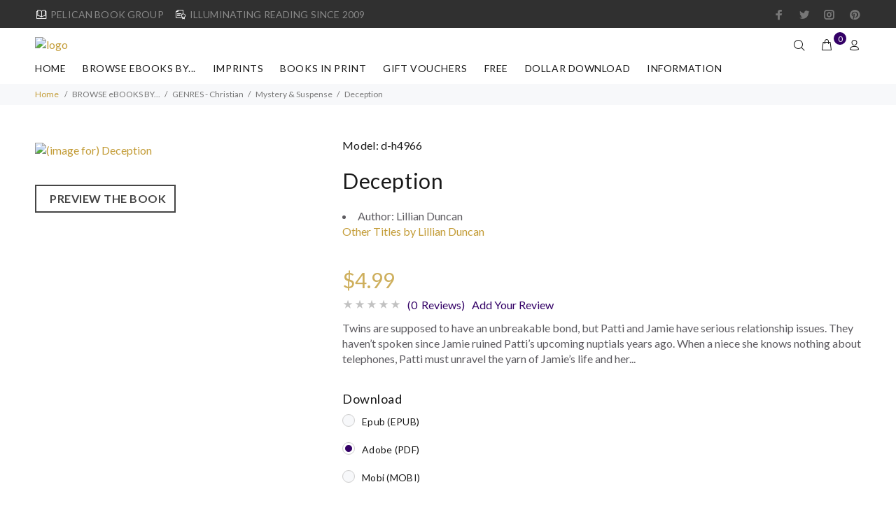

--- FILE ---
content_type: text/html; charset=utf-8
request_url: https://pelicanbookgroup.com/ec/index.php?main_page=product_info&cPath=68_38_48&products_id=325
body_size: 25422
content:
<!DOCTYPE html>
<html dir="ltr" lang="en" class="">
<head>
<meta charset="utf-8">
<link rel="dns-prefetch" href="https://cdnjs.cloudflare.com">
<link rel="dns-prefetch" href="https://code.jquery.com">
<title>Deception - Illuminating books from Pelican Book Group</title>
<meta name="keywords" content="Terri Blackstock, Brandilynn Collins, Colleen Coble, Mary Ellis, DiAnn Mills, Kelly Irvin, Susan May Warren, Olivia Newport, Lisa Harris, Christy Barritt, Frank Perreti, Dan Walsh, James Rubart, If I Run, If I'm Found, If I Live, Always Watching, Over the Edge, Castle, NCIS, CSI, The Rookie, NCIS: LA,Action-packed, action filled, light on romance, heavy on action, cozy suspense, award-winning fiction, traditional publisher">
<meta name="description" content=" Twins are supposed to have an unbreakable bond, but Patti and Jamie have serious relationship issues. They haven't spoken since Jamie ruined Patti's upcoming nuptials years ago. When a niece she knows nothing about telephones, Patti must unravel the yarn of Jamie's life and her mysterious disappearance. Detective Carter Caldwell takes his job seriously, and it's his job to keep Patti and her niece safe. But Patti is determined to help find her sister. As the investigation grows more dangerous, Carter begrudgingly admits the safest place for Patti is at his side. Each step in their journey leads them closer to the truth but pulls them further down a road filled with danger and deception, where each will battle for survival and the lives of countless Americans. ">
<meta name="author" content="Pelican Book Group">
<meta name="generator" content="shopping cart program by Zen Cart&reg;, https://www.zen-cart.com eCommerce">
<meta name="viewport" content="width=device-width, height=device-height,  initial-scale=1.0, user-scalable=no"/>
<link rel="icon" href="images/wokiee/uploads/PeliLogo-Reg-200x200_1748901267.jpg" type="image/x-icon">
<link rel="shortcut icon" href="images/wokiee/uploads/PeliLogo-Reg-200x200_1748901267.jpg" type="image/x-icon">
<base href="https://pelicanbookgroup.com/ec/">
<link rel="canonical" href="https://pelicanbookgroup.com/ec/index.php?main_page=product_info&amp;products_id=325">
<link rel="stylesheet" href="https://fonts.googleapis.com/css?family=Lato%3A100%2C100i%2C200%2C200i%2C300%2C300i%2C400%2C400i%2C500%2C500i%2C600%2C600i%2C700%2C700i%2C800%2C800i%2C900%2C900i&display=swap" type="text/css" />

<link rel="stylesheet" href="includes/templates/wokiee/css/style_imagehover.css">
<link rel="stylesheet" href="includes/templates/wokiee/css/stylesheet_bettertogether_product.css">
<link rel="stylesheet" href="includes/templates/wokiee/css/stylesheet_user_customcss.css">
<link rel="stylesheet" href="includes/templates/wokiee/css/stylesheet_wt_slideshow_manager.css">
<link rel="stylesheet" href="includes/templates/wokiee/css/stylesheet_zen_colorbox.css">
<style>
  .image-grid {grid-template-columns: repeat(auto-fill, minmax(112px, 1fr));}
  .centered-image-medium {max-height: 0px;}
</style>

<script src="includes/templates/wokiee/jscript/jscript_imagehover.js"></script>
<script src="includes/modules/pages/product_info/jscript_textarea_counter.js"></script>
<script>
if (typeof zcJS == "undefined" || !zcJS) {
  window.zcJS = { name: 'zcJS', version: '0.1.0.0' };
}

zcJS.ajax = function (options) {
  options.url = options.url.replace("&amp;", unescape("&amp;"));
  var deferred = jQuery.Deferred(function (d) {
      var securityToken = 'db4ea04f5d51beaabd45208c9efc299c';
      var defaults = {
          cache: false,
          type: 'POST',
          traditional: true,
          dataType: 'json',
          timeout: 5000,
          data: jQuery.extend(true,{
            securityToken: securityToken
        }, options.data)
      },
      settings = jQuery.extend(true, {}, defaults, options);
      if (typeof(console.log) == 'function') {
          console.log( settings );
      }

      d.done(settings.success);
      d.fail(settings.error);
      d.done(settings.complete);
      var jqXHRSettings = jQuery.extend(true, {}, settings, {
          success: function (response, textStatus, jqXHR) {
            d.resolve(response, textStatus, jqXHR);
          },
          error: function (jqXHR, textStatus, errorThrown) {
              if (window.console) {
                if (typeof(console.log) == 'function') {
                  console.log(jqXHR);
                }
              }
              d.reject(jqXHR, textStatus, errorThrown);
          },
          complete: d.resolve
      });
      jQuery.ajax(jqXHRSettings);
   }).fail(function(jqXHR, textStatus, errorThrown) {
   var response = jqXHR.getResponseHeader('status');
   var responseHtml = jqXHR.responseText;
   var contentType = jqXHR.getResponseHeader("content-type");
   switch (response)
     {
       case '403 Forbidden':
         var jsonResponse = JSON.parse(jqXHR.responseText);
         var errorType = jsonResponse.errorType;
         switch (errorType)
         {
           case 'ADMIN_BLOCK_WARNING':
           break;
           case 'AUTH_ERROR':
           break;
           case 'SECURITY_TOKEN':
           break;

           default:
             alert('An Internal Error of type '+errorType+' was received while processing an ajax call. The action you requested could not be completed.');
         }
       break;
       default:
        if (jqXHR.status === 200) {
            if (contentType.toLowerCase().indexOf("text/html") >= 0) {
                document.open();
                document.write(responseHtml);
                document.close();
            }
         }
     }
   });

  var promise = deferred.promise();
  return promise;
};
zcJS.timer = function (options) {
  var defaults = {
    interval: 10000,
    startEvent: null,
    intervalEvent: null,
    stopEvent: null

},
  settings = jQuery.extend(true, {}, defaults, options);

  var enabled = new Boolean(false);
  var timerId = 0;
  var mySelf;
  this.Start = function()
  {
      this.enabled = new Boolean(true);

      mySelf = this;
      mySelf.settings = settings;
      if (mySelf.enabled)
      {
          mySelf.timerId = setInterval(
          function()
          {
              if (mySelf.settings.intervalEvent)
              {
                mySelf.settings.intervalEvent(mySelf);
              }
          }, mySelf.settings.interval);
          if (mySelf.settings.startEvent)
          {
            mySelf.settings.startEvent(mySelf);
          }
      }
  };
  this.Stop = function()
  {
    mySelf.enabled = new Boolean(false);
    clearInterval(mySelf.timerId);
    if (mySelf.settings.stopEvent)
    {
      mySelf.settings.stopEvent(mySelf);
    }
  };
};

</script>



<script>
function popupWindow(url) {
  window.open(url,'popupWindow','toolbar=no,location=no,directories=no,status=no,menubar=no,scrollbars=no,resizable=yes,copyhistory=no,width=100,height=100,screenX=150,screenY=150,top=150,left=150')
}
function popupWindowPrice(url) {
  window.open(url,'popupWindow','toolbar=no,location=no,directories=no,status=no,menubar=no,scrollbars=yes,resizable=yes,copyhistory=no,width=600,height=400,screenX=150,screenY=150,top=150,left=150')
}
</script>

<script type="text/javascript" src="includes/templates/wokiee/jscript/jquery.colorbox-min.js"></script><script type="text/javascript">
jQuery(function($) {
	$("a[rel^='colorbox']").colorbox({opacity:0.6,speed:400,initialWidth:250,initialHeight:250,overlayClose:false,loop:true,current:"{current} of {total}"});;
  // Disable Colobox on main reviews page image
  $("#productMainImageReview a").removeAttr("rel");
});
  jQuery(function($) {
  // Link Information
  var displayLink = $('a[href*="popupWindowPrice"]');
  if (displayLink.length != 0) {
    var displayLinkUrl = displayLink.attr('href').match(/'(.*?)'/)[1];
    displayLink.attr({
      'href':'#'
    }).colorbox({
      'href':displayLinkUrl,
      width: '550px',
      onComplete: function(){
        $('#cboxLoadedContent').find('a[href*="window.close"]').closest('td').hide();
      }
    });
  }
});
</script>



<link rel="stylesheet" href="/ec/includes/templates/wokiee/css/style_imagehover.css">
<link rel="stylesheet" href="/ec/includes/templates/wokiee/css/stylesheet_bettertogether_product.css">
<link rel="stylesheet" href="/ec/includes/templates/wokiee/css/stylesheet_user_customcss.css">
<link rel="stylesheet" href="/ec/includes/templates/wokiee/css/stylesheet_wt_slideshow_manager.css">
<link rel="stylesheet" href="/ec/includes/templates/wokiee/css/stylesheet_zen_colorbox.css">
<link rel="stylesheet" href="/ec/includes/templates/wokiee/css/lbs/theme.css">
<link rel="stylesheet" href="/ec/includes/templates/wokiee/css/lbs/theme-template.css">
<link rel="stylesheet" href="/ec/includes/templates/wokiee/css/wt_styles.css">
<link rel="stylesheet" href="/ec/includes/templates/wokiee/css/user_custom_styles.css">
<link rel="stylesheet" href="/ec/includes/templates/wokiee/css/pzen_read_book/pzen_read_book.css">
<link rel="stylesheet" href="/ec/includes/templates/wokiee/css/pzen_read_dq/pzen_read_dq.css">
<script src="includes/templates/wokiee/jscript/jquery.min.js" type="text/javascript"></script>
<!--<script src="https://code.jquery.com/jquery-3.6.1.min.js" integrity="sha256-o88AwQnZB+VDvE9tvIXrMQaPlFFSUTR+nldQm1LuPXQ=" crossorigin="anonymous"></script>-->
<!-- <link rel="stylesheet" href="https://cdnjs.cloudflare.com/ajax/libs/font-awesome/4.7.0/css/font-awesome.min.css" integrity="sha512-SfTiTlX6kk+qitfevl/7LibUOeJWlt9rbyDn92a1DqWOw9vWG2MFoays0sgObmWazO5BQPiFucnnEAjpAB+/Sw==" crossorigin="anonymous" /> -->
<!--begin codeshop-->

<script id="codeshop-remote" src="https://getfreeaudiobooks.com/halfdata/content/plugins/code-shop/js/remote.js?ver=2.3" data-handler="https://getfreeaudiobooks.com/halfdata/ajax.php"></script>
<!-- end codeshop -->
<!-- Global site tag (gtag.js) - Google Analytics -->
<script async src="https://www.googletagmanager.com/gtag/js?id=G-EG6WQJTBQQ"></script>
<script>
  window.dataLayer = window.dataLayer || [];
  function gtag(){dataLayer.push(arguments);}
  gtag('js', new Date());
  gtag('config', 'AW-988228082');
  gtag('config', 'G-EG6WQJTBQQ');
</script>
 <!-- Google Tag Manager -->
<script>(function(w,d,s,l,i){w[l]=w[l]||[];w[l].push({'gtm.start':
new Date().getTime(),event:'gtm.js'});var f=d.getElementsByTagName(s)[0],
j=d.createElement(s),dl=l!='dataLayer'?'&l='+l:'';j.async=true;j.src=
'https://www.googletagmanager.com/gtm.js?id='+i+dl;f.parentNode.insertBefore(j,f);
})(window,document,'script','dataLayer','GTM-PJ73KDQ');</script>
<!-- End Google Tag Manager -->

<!-- Event snippet for pageview conversion page --> <script> gtag('event', 'conversion', {'send_to': 'AW-988228082/g-YZCN2v-YgbEPLTnNcD'}); </script> 

<!-- BEGIN GRAVITEC -->
    <script src="https://cdn.gravitec.net/storage/c57079c1c61e57fa1b6c848550215168/client.js" async></script>
<!-- END GRAVITEC -->

<!-- Facebook Pixel Code -->
<script>
!function(f,b,e,v,n,t,s)
{if(f.fbq)return;n=f.fbq=function(){n.callMethod?
n.callMethod.apply(n,arguments):n.queue.push(arguments)};
if(!f._fbq)f._fbq=n;n.push=n;n.loaded=!0;n.version='2.0';
n.queue=[];t=b.createElement(e);t.async=!0;
t.src=v;s=b.getElementsByTagName(e)[0];
s.parentNode.insertBefore(t,s)}(window, document,'script',
'https://connect.facebook.net/en_US/fbevents.js');
fbq('init', '286352071565529');
fbq('track', 'PageView');
</script>
<noscript><img height="1" width="1" style="display:none"
src="https://www.facebook.com/tr?id=286352071565529&ev=PageView&noscript=1"
/></noscript>
<!-- End Facebook Pixel Code -->
<script src="https://secureaddisplay.com/ctp/js/lp/"></script>
 <!-- Pinterest Pixel Base Code -->
 <!-- <script type="text/javascript">
   !function(e){if(!window.pintrk){window.pintrk=function(){window.pintrk.queue.push(
     Array.prototype.slice.call(arguments))};var
     n=window.pintrk;n.queue=[],n.version="3.0";var
     t=document.createElement("script");t.async=!0,t.src=e;var
     r=document.getElementsByTagName("script")[0];r.parentNode.insertBefore(t,r)}}("https://s.pinimg.com/ct/core.js");
   pintrk('load', '2614020075588');
   pintrk('page');
 </script>
 <noscript>
   <img height="1" width="1" style="display:none;" alt="" src="https://ct.pinterest.com/v3/?tid=2614020075588&event=init&noscript=1" />
 </noscript> -->
 <!-- End Pinterest Pixel Base Code -->
 
 
 
 
 
 <script>(function(f,n) { n = document.createElement('script'); n.src = 'https://fcdn.answerly.io/fn.js'; n.setAttribute('data-companyId', f); document.getElementsByTagName('html')[0].insertAdjacentElement('beforeend', n); })('7c97e261-2097-42be-abfa-251ca132e50e');</script>
</head>
<body id="productinfoBody" class=" hm-v18 in-page">
	
<div id="mainWrapper">
<!--bof-header logo and navigation display-->
<div id="headerWrapper">
	<header id="tt-header">
		<div class="tt-color-scheme-01">
		<div class="container">
			<div class="tt-header-row tt-top-row">
				<div class="tt-col-left">
															<div class="tt-box-info">
						<ul>
	<li><i class="icon-e-85"></i>PELICAN BOOK GROUP</li>
	<li><i class="icon-e-38"></i>ILLUMINATING READING SINCE 2009</li>
</ul>					</div>
									</div>
				<div class="tt-col-right ml-auto">
					<ul class="tt-social-icon">
		<li><a target="_blank" href="https://www.facebook.com/pelicanbookgroup" class="icon-g-64"></a></li>
			<li><a target="_blank" href="https://www.twitter.com/pelicanbookgrp" class="icon-h-58"></a></li>
			<li><a target="_blank" href="https://www.instagram.com/pelicanbookgrp/" class="icon-g-67"></a></li>
			<li><a target="_blank" href="https://www.pinterest.com/pelicanbooks" class="icon-g-70"></a></li>
	</ul>				</div>
			</div>
		</div>
	</div>
	<div class="nav-toggle"><span class="nav-back"><i class="icon-arrow-left"></i></span> <span class="nav-title"></span></div>
<nav class="panel-menu mobile-main-menu">
<ul>
	<li class="home"><a href="https://pelicanbookgroup.com/ec/index.php?main_page=index">Home</a></li>
		<li class="has-sub">
<a href="https://pelicanbookgroup.com/ec/index.php?main_page=index&amp;cPath=68">BROWSE eBOOKS BY...</a><span class="arrow"></span><ul class="category-sub nav-level-2"><li class="has-sub">
<a href="https://pelicanbookgroup.com/ec/index.php?main_page=index&amp;cPath=68_38">GENRES - Christian</a><span class="arrow"></span><ul class="category-sub nav-level-3"><li>
<a href="https://pelicanbookgroup.com/ec/index.php?main_page=index&amp;cPath=68_38_99">Biblical Fiction</a><span class="arrow"></span><li>
<a href="https://pelicanbookgroup.com/ec/index.php?main_page=index&amp;cPath=68_38_100">Young Adult</a><span class="arrow"></span><li>
<a href="https://pelicanbookgroup.com/ec/index.php?main_page=index&amp;cPath=68_38_49">Action, Adventure, Espionage</a><span class="arrow"></span><li>
<a href="https://pelicanbookgroup.com/ec/index.php?main_page=index&amp;cPath=68_38_50">Holiday Themed</a><span class="arrow"></span><li>
<a href="https://pelicanbookgroup.com/ec/index.php?main_page=index&amp;cPath=68_38_58">Interracial/Multicultural</a><span class="arrow"></span><li>
<a href="https://pelicanbookgroup.com/ec/index.php?main_page=index&amp;cPath=68_38_48">Mystery & Suspense</a><span class="arrow"></span><li class="has-sub">
<a href="https://pelicanbookgroup.com/ec/index.php?main_page=index&amp;cPath=68_38_54">Romance</a><span class="arrow"></span><ul class="category-sub nav-level-4"><li>
<a href="https://pelicanbookgroup.com/ec/index.php?main_page=index&amp;cPath=68_38_54_60">Christian Gothic</a><span class="arrow"></span><li>
<a href="https://pelicanbookgroup.com/ec/index.php?main_page=index&amp;cPath=68_38_54_56">Contemporary Romance</a><span class="arrow"></span><li>
<a href="https://pelicanbookgroup.com/ec/index.php?main_page=index&amp;cPath=68_38_54_57">Historical Romance</a><span class="arrow"></span><li>
<a href="https://pelicanbookgroup.com/ec/index.php?main_page=index&amp;cPath=68_38_54_59">Romantic Suspense</a><span class="arrow"></span></ul><li>
<a href="https://pelicanbookgroup.com/ec/index.php?main_page=index&amp;cPath=68_38_55">Sci-fi / Fantasy</a><span class="arrow"></span><li>
<a href="https://pelicanbookgroup.com/ec/index.php?main_page=index&amp;cPath=68_38_51">Cowboys & Westerns</a><span class="arrow"></span><li>
<a href="https://pelicanbookgroup.com/ec/index.php?main_page=index&amp;cPath=68_38_52">Women's Fiction</a><span class="arrow"></span></ul><li class="has-sub">
<a href="https://pelicanbookgroup.com/ec/index.php?main_page=index&amp;cPath=68_77">GENRES - Clean & Wholesome</a><span class="arrow"></span><ul class="category-sub nav-level-3"><li>
<a href="https://pelicanbookgroup.com/ec/index.php?main_page=index&amp;cPath=68_77_101">Young Adult - CW</a><span class="arrow"></span><li>
<a href="https://pelicanbookgroup.com/ec/index.php?main_page=index&amp;cPath=68_77_88">Mystery-Suspense - CW</a><span class="arrow"></span><li class="has-sub">
<a href="https://pelicanbookgroup.com/ec/index.php?main_page=index&amp;cPath=68_77_92">Romance - CW</a><span class="arrow"></span><ul class="category-sub nav-level-4"><li>
<a href="https://pelicanbookgroup.com/ec/index.php?main_page=index&amp;cPath=68_77_92_93">Contemporary Romance - CW</a><span class="arrow"></span><li>
<a href="https://pelicanbookgroup.com/ec/index.php?main_page=index&amp;cPath=68_77_92_94">Historical Romance - CW</a><span class="arrow"></span><li>
<a href="https://pelicanbookgroup.com/ec/index.php?main_page=index&amp;cPath=68_77_92_95">Romantic Suspense - CW</a><span class="arrow"></span></ul><li>
<a href="https://pelicanbookgroup.com/ec/index.php?main_page=index&amp;cPath=68_77_89">Sci-Fi / Fantasy - CW</a><span class="arrow"></span></ul><li class="has-sub">
<a href="https://pelicanbookgroup.com/ec/index.php?main_page=index&amp;cPath=68_31">STORY  LENGTH - Christian</a><span class="arrow"></span><ul class="category-sub nav-level-3"><li>
<a href="https://pelicanbookgroup.com/ec/index.php?main_page=index&amp;cPath=68_31_42">Novel</a><span class="arrow"></span><li>
<a href="https://pelicanbookgroup.com/ec/index.php?main_page=index&amp;cPath=68_31_43">Novella</a><span class="arrow"></span><li>
<a href="https://pelicanbookgroup.com/ec/index.php?main_page=index&amp;cPath=68_31_44">Novelette</a><span class="arrow"></span><li>
<a href="https://pelicanbookgroup.com/ec/index.php?main_page=index&amp;cPath=68_31_45">Short Story</a><span class="arrow"></span></ul><li class="has-sub">
<a href="https://pelicanbookgroup.com/ec/index.php?main_page=index&amp;cPath=68_78">STORY LENGTH - Clean & Wholesome</a><span class="arrow"></span><ul class="category-sub nav-level-3"><li>
<a href="https://pelicanbookgroup.com/ec/index.php?main_page=index&amp;cPath=68_78_79">Novel - CW</a><span class="arrow"></span><li>
<a href="https://pelicanbookgroup.com/ec/index.php?main_page=index&amp;cPath=68_78_80">Novella - CW</a><span class="arrow"></span><li>
<a href="https://pelicanbookgroup.com/ec/index.php?main_page=index&amp;cPath=68_78_81">Novelette - CW</a><span class="arrow"></span><li>
<a href="https://pelicanbookgroup.com/ec/index.php?main_page=index&amp;cPath=68_78_82">Short Story - CW</a><span class="arrow"></span></ul><li class="has-sub">
<a href="https://pelicanbookgroup.com/ec/index.php?main_page=index&amp;cPath=68_106">Audiobooks</a><span class="arrow"></span><ul class="category-sub nav-level-3"><li>
<a href="https://pelicanbookgroup.com/ec/index.php?main_page=index&amp;cPath=68_106_103">Audiobooks - Christian</a><span class="arrow"></span><li>
<a href="https://pelicanbookgroup.com/ec/index.php?main_page=index&amp;cPath=68_106_105">Audiobooks - Clean & Wholesome</a><span class="arrow"></span></ul><li>
<a href="https://pelicanbookgroup.com/ec/index.php?main_page=index&amp;cPath=68_63">Award-Winners</a><span class="arrow"></span><li>
<a href="https://pelicanbookgroup.com/ec/index.php?main_page=index&amp;cPath=68_64">Books In Series - Christian</a><span class="arrow"></span><li>
<a href="https://pelicanbookgroup.com/ec/index.php?main_page=index&amp;cPath=68_84">Books in Series -Clean/Wholesome</a><span class="arrow"></span><li>
<a href="https://pelicanbookgroup.com/ec/index.php?main_page=index&amp;cPath=68_41">Christmas Extravaganza</a><span class="arrow"></span><li>
<a href="https://pelicanbookgroup.com/ec/index.php?main_page=index&amp;cPath=68_67">Passport to Romance</a><span class="arrow"></span><li>
<a href="https://pelicanbookgroup.com/ec/index.php?main_page=index&amp;cPath=68_107">Non-fiction</a><span class="arrow"></span></ul><li class="has-sub">
<a href="https://pelicanbookgroup.com/ec/index.php?main_page=index&amp;cPath=37">IMPRINTS</a><span class="arrow"></span><ul class="category-sub nav-level-2"><li>
<a href="https://pelicanbookgroup.com/ec/index.php?main_page=index&amp;cPath=37_74">Prism CW</a><span class="arrow"></span><li>
<a href="https://pelicanbookgroup.com/ec/index.php?main_page=index&amp;cPath=37_73">Prism Lux</a><span class="arrow"></span><li>
<a href="https://pelicanbookgroup.com/ec/index.php?main_page=index&amp;cPath=37_46">White Rose</a><span class="arrow"></span><li>
<a href="https://pelicanbookgroup.com/ec/index.php?main_page=index&amp;cPath=37_47">Harbourlight</a><span class="arrow"></span><li>
<a href="https://pelicanbookgroup.com/ec/index.php?main_page=index&amp;cPath=37_72">Pure Amore</a><span class="arrow"></span><li>
<a href="https://pelicanbookgroup.com/ec/index.php?main_page=index&amp;cPath=37_61">Watershed</a><span class="arrow"></span></ul><li class="has-sub">
<a href="https://pelicanbookgroup.com/ec/index.php?main_page=index&amp;cPath=34">BOOKS IN PRINT</a><span class="arrow"></span><ul class="category-sub nav-level-2"><li>
<a href="https://pelicanbookgroup.com/ec/index.php?main_page=index&amp;cPath=34_108">Non-fic Books in Print</a><span class="arrow"></span><li>
<a href="https://pelicanbookgroup.com/ec/index.php?main_page=index&amp;cPath=34_102">Pelican Books in Print</a><span class="arrow"></span><li>
<a href="https://pelicanbookgroup.com/ec/index.php?main_page=index&amp;cPath=34_75">Prism CW Book in Print</a><span class="arrow"></span><li>
<a href="https://pelicanbookgroup.com/ec/index.php?main_page=index&amp;cPath=34_76">Prism LUX Books in Print</a><span class="arrow"></span></ul><li>
<a href="https://pelicanbookgroup.com/ec/index.php?main_page=index&amp;cPath=36">GIFT VOUCHERS</a><span class="arrow"></span><li>
<a href="https://pelicanbookgroup.com/ec/index.php?main_page=index&amp;cPath=35">FREE</a><span class="arrow"></span><li>
<a href="https://pelicanbookgroup.com/ec/index.php?main_page=index&amp;cPath=32">DOLLAR DOWNLOAD</a><span class="arrow"></span><li>
<a href="https://pelicanbookgroup.com/ec/index.php?main_page=index&amp;cPath=39">WORKSHOP</a><span class="arrow"></span>			<li id='brands'>
		<a href="https://pelicanbookgroup.com/ec/index.php?main_page=manufacturers_all&amp;pg=brands"><span class="act-underline">Manufacturers</span></a>
		<ul class="nav-level-3">
										<li><a href="https://pelicanbookgroup.com/ec/index.php?main_page=index&amp;manufacturers_id=603&amp;pg=brands">
								Alice Wootson</a>			
							</li>
												<li><a href="https://pelicanbookgroup.com/ec/index.php?main_page=index&amp;manufacturers_id=619&amp;pg=brands">
								Andrea Boeshaar</a>			
							</li>
												<li><a href="https://pelicanbookgroup.com/ec/index.php?main_page=index&amp;manufacturers_id=188&amp;pg=brands">
								Angela K. Couch</a>			
							</li>
												<li><a href="https://pelicanbookgroup.com/ec/index.php?main_page=index&amp;manufacturers_id=638&amp;pg=brands">
								Anita Klumpers</a>			
							</li>
												<li><a href="https://pelicanbookgroup.com/ec/index.php?main_page=index&amp;manufacturers_id=623&amp;pg=brands">
								Anna Marie Kittrell</a>			
							</li>
												<li><a href="https://pelicanbookgroup.com/ec/index.php?main_page=index&amp;manufacturers_id=33&amp;pg=brands">
								Anna Taylor</a>			
							</li>
												<li><a href="https://pelicanbookgroup.com/ec/index.php?main_page=index&amp;manufacturers_id=179&amp;pg=brands">
								Anne Garboczi Evans</a>			
							</li>
												<li><a href="https://pelicanbookgroup.com/ec/index.php?main_page=index&amp;manufacturers_id=34&amp;pg=brands">
								Anne Greene</a>			
							</li>
												<li><a href="https://pelicanbookgroup.com/ec/index.php?main_page=index&amp;manufacturers_id=35&amp;pg=brands">
								Annette M. Irby</a>			
							</li>
												<li><a href="https://pelicanbookgroup.com/ec/index.php?main_page=index&amp;manufacturers_id=166&amp;pg=brands">
								Annette O'Hare</a>			
							</li>
												<li><a href="https://pelicanbookgroup.com/ec/index.php?main_page=index&amp;manufacturers_id=135&amp;pg=brands">
								Anya Novikov</a>			
							</li>
												<li><a href="https://pelicanbookgroup.com/ec/index.php?main_page=index&amp;manufacturers_id=36&amp;pg=brands">
								Ashley Ludwig</a>			
							</li>
												<li><a href="https://pelicanbookgroup.com/ec/index.php?main_page=index&amp;manufacturers_id=681&amp;pg=brands">
								Audrey Wick</a>			
							</li>
												<li><a href="https://pelicanbookgroup.com/ec/index.php?main_page=index&amp;manufacturers_id=27&amp;pg=brands">
								Barbara Blythe</a>			
							</li>
												<li><a href="https://pelicanbookgroup.com/ec/index.php?main_page=index&amp;manufacturers_id=104&amp;pg=brands">
								Barbara Early</a>			
							</li>
												<li><a href="https://pelicanbookgroup.com/ec/index.php?main_page=index&amp;manufacturers_id=169&amp;pg=brands">
								Barbara M. Britton</a>			
							</li>
												<li><a href="https://pelicanbookgroup.com/ec/index.php?main_page=index&amp;manufacturers_id=37&amp;pg=brands">
								Barbara Wohlschlegel</a>			
							</li>
												<li><a href="https://pelicanbookgroup.com/ec/index.php?main_page=index&amp;manufacturers_id=38&amp;pg=brands">
								Beth Shriver</a>			
							</li>
												<li><a href="https://pelicanbookgroup.com/ec/index.php?main_page=index&amp;manufacturers_id=182&amp;pg=brands">
								Bethany Kaczmarek</a>			
							</li>
												<li><a href="https://pelicanbookgroup.com/ec/index.php?main_page=index&amp;manufacturers_id=39&amp;pg=brands">
								Betsy Ann St. Amant</a>			
							</li>
												<li><a href="https://pelicanbookgroup.com/ec/index.php?main_page=index&amp;manufacturers_id=684&amp;pg=brands">
								Blair St. John</a>			
							</li>
												<li><a href="https://pelicanbookgroup.com/ec/index.php?main_page=index&amp;manufacturers_id=133&amp;pg=brands">
								Bonnie Doran</a>			
							</li>
												<li><a href="https://pelicanbookgroup.com/ec/index.php?main_page=index&amp;manufacturers_id=601&amp;pg=brands">
								Bonnie McCune</a>			
							</li>
												<li><a href="https://pelicanbookgroup.com/ec/index.php?main_page=index&amp;manufacturers_id=196&amp;pg=brands">
								Boo Riley</a>			
							</li>
												<li><a href="https://pelicanbookgroup.com/ec/index.php?main_page=index&amp;manufacturers_id=177&amp;pg=brands">
								Brenda Baker</a>			
							</li>
												<li><a href="https://pelicanbookgroup.com/ec/index.php?main_page=index&amp;manufacturers_id=642&amp;pg=brands">
								Brooke Williams</a>			
							</li>
												<li><a href="https://pelicanbookgroup.com/ec/index.php?main_page=index&amp;manufacturers_id=620&amp;pg=brands">
								Buffy Andrews</a>			
							</li>
												<li><a href="https://pelicanbookgroup.com/ec/index.php?main_page=index&amp;manufacturers_id=164&amp;pg=brands">
								C.E. Hilbert</a>			
							</li>
												<li><a href="https://pelicanbookgroup.com/ec/index.php?main_page=index&amp;manufacturers_id=668&amp;pg=brands">
								C.E. Waterman</a>			
							</li>
												<li><a href="https://pelicanbookgroup.com/ec/index.php?main_page=index&amp;manufacturers_id=40&amp;pg=brands">
								Cami Checketts</a>			
							</li>
												<li><a href="https://pelicanbookgroup.com/ec/index.php?main_page=index&amp;manufacturers_id=108&amp;pg=brands">
								Camille Eide</a>			
							</li>
												<li><a href="https://pelicanbookgroup.com/ec/index.php?main_page=index&amp;manufacturers_id=139&amp;pg=brands">
								Candice Sue Patterson</a>			
							</li>
												<li><a href="https://pelicanbookgroup.com/ec/index.php?main_page=index&amp;manufacturers_id=41&amp;pg=brands">
								Carla Rossi</a>			
							</li>
												<li><a href="https://pelicanbookgroup.com/ec/index.php?main_page=index&amp;manufacturers_id=653&amp;pg=brands">
								Carlene Havel</a>			
							</li>
												<li><a href="https://pelicanbookgroup.com/ec/index.php?main_page=index&amp;manufacturers_id=658&amp;pg=brands">
								Carlene Havel, Sharon Faucheux</a>			
							</li>
												<li><a href="https://pelicanbookgroup.com/ec/index.php?main_page=index&amp;manufacturers_id=42&amp;pg=brands">
								Carol Ann Erhardt</a>			
							</li>
												<li><a href="https://pelicanbookgroup.com/ec/index.php?main_page=index&amp;manufacturers_id=199&amp;pg=brands">
								Carol James</a>			
							</li>
												<li><a href="https://pelicanbookgroup.com/ec/index.php?main_page=index&amp;manufacturers_id=667&amp;pg=brands">
								Carol Raj</a>			
							</li>
												<li><a href="https://pelicanbookgroup.com/ec/index.php?main_page=index&amp;manufacturers_id=43&amp;pg=brands">
								Carolyn Bravo</a>			
							</li>
												<li><a href="https://pelicanbookgroup.com/ec/index.php?main_page=index&amp;manufacturers_id=168&amp;pg=brands">
								Carrie Fancett Pagels</a>			
							</li>
												<li><a href="https://pelicanbookgroup.com/ec/index.php?main_page=index&amp;manufacturers_id=672&amp;pg=brands">
								Celia St. John</a>			
							</li>
												<li><a href="https://pelicanbookgroup.com/ec/index.php?main_page=index&amp;manufacturers_id=144&amp;pg=brands">
								Christine Lindsay</a>			
							</li>
												<li><a href="https://pelicanbookgroup.com/ec/index.php?main_page=index&amp;manufacturers_id=605&amp;pg=brands">
								Christine Schimpf</a>			
							</li>
												<li><a href="https://pelicanbookgroup.com/ec/index.php?main_page=index&amp;manufacturers_id=44&amp;pg=brands">
								Cindy K Green</a>			
							</li>
												<li><a href="https://pelicanbookgroup.com/ec/index.php?main_page=index&amp;manufacturers_id=143&amp;pg=brands">
								Claire Sanders</a>			
							</li>
												<li><a href="https://pelicanbookgroup.com/ec/index.php?main_page=index&amp;manufacturers_id=45&amp;pg=brands">
								Clare Revell</a>			
							</li>
												<li><a href="https://pelicanbookgroup.com/ec/index.php?main_page=index&amp;manufacturers_id=176&amp;pg=brands">
								Cleo Kelly</a>			
							</li>
												<li><a href="https://pelicanbookgroup.com/ec/index.php?main_page=index&amp;manufacturers_id=180&amp;pg=brands">
								Clint Kelly</a>			
							</li>
												<li><a href="https://pelicanbookgroup.com/ec/index.php?main_page=index&amp;manufacturers_id=171&amp;pg=brands">
								Corbin Bernsen</a>			
							</li>
												<li><a href="https://pelicanbookgroup.com/ec/index.php?main_page=index&amp;manufacturers_id=657&amp;pg=brands">
								Daisy Jerico</a>			
							</li>
												<li><a href="https://pelicanbookgroup.com/ec/index.php?main_page=index&amp;manufacturers_id=622&amp;pg=brands">
								Dale McElhinney</a>			
							</li>
												<li><a href="https://pelicanbookgroup.com/ec/index.php?main_page=index&amp;manufacturers_id=46&amp;pg=brands">
								Dana Mentink</a>			
							</li>
												<li><a href="https://pelicanbookgroup.com/ec/index.php?main_page=index&amp;manufacturers_id=47&amp;pg=brands">
								Dana Pratola</a>			
							</li>
												<li><a href="https://pelicanbookgroup.com/ec/index.php?main_page=index&amp;manufacturers_id=48&amp;pg=brands">
								Dana Sudboro</a>			
							</li>
												<li><a href="https://pelicanbookgroup.com/ec/index.php?main_page=index&amp;manufacturers_id=645&amp;pg=brands">
								Danele J. Rotharmel</a>			
							</li>
												<li><a href="https://pelicanbookgroup.com/ec/index.php?main_page=index&amp;manufacturers_id=119&amp;pg=brands">
								Davalynn Spencer</a>			
							</li>
												<li><a href="https://pelicanbookgroup.com/ec/index.php?main_page=index&amp;manufacturers_id=203&amp;pg=brands">
								David E. Arp</a>			
							</li>
												<li><a href="https://pelicanbookgroup.com/ec/index.php?main_page=index&amp;manufacturers_id=625&amp;pg=brands">
								Deborah M. Piccurelli</a>			
							</li>
												<li><a href="https://pelicanbookgroup.com/ec/index.php?main_page=index&amp;manufacturers_id=49&amp;pg=brands">
								Deborah Pierson Dill</a>			
							</li>
												<li><a href="https://pelicanbookgroup.com/ec/index.php?main_page=index&amp;manufacturers_id=50&amp;pg=brands">
								Delia Latham</a>			
							</li>
												<li><a href="https://pelicanbookgroup.com/ec/index.php?main_page=index&amp;manufacturers_id=141&amp;pg=brands">
								Delia Latham & Tanya Stowe</a>			
							</li>
												<li><a href="https://pelicanbookgroup.com/ec/index.php?main_page=index&amp;manufacturers_id=648&amp;pg=brands">
								DiAne N. Gates</a>			
							</li>
												<li><a href="https://pelicanbookgroup.com/ec/index.php?main_page=index&amp;manufacturers_id=167&amp;pg=brands">
								Dianne J. Wilson</a>			
							</li>
												<li><a href="https://pelicanbookgroup.com/ec/index.php?main_page=index&amp;manufacturers_id=51&amp;pg=brands">
								Dianne Miley</a>			
							</li>
												<li><a href="https://pelicanbookgroup.com/ec/index.php?main_page=index&amp;manufacturers_id=194&amp;pg=brands">
								Dixie Jo Jarchow</a>			
							</li>
												<li><a href="https://pelicanbookgroup.com/ec/index.php?main_page=index&amp;manufacturers_id=113&amp;pg=brands">
								Donn Taylor</a>			
							</li>
												<li><a href="https://pelicanbookgroup.com/ec/index.php?main_page=index&amp;manufacturers_id=99&amp;pg=brands">
								Donna B. Snow</a>			
							</li>
												<li><a href="https://pelicanbookgroup.com/ec/index.php?main_page=index&amp;manufacturers_id=52&amp;pg=brands">
								Dora Hiers</a>			
							</li>
												<li><a href="https://pelicanbookgroup.com/ec/index.php?main_page=index&amp;manufacturers_id=654&amp;pg=brands">
								dvora waysman</a>			
							</li>
												<li><a href="https://pelicanbookgroup.com/ec/index.php?main_page=index&amp;manufacturers_id=53&amp;pg=brands">
								E.A. West</a>			
							</li>
												<li><a href="https://pelicanbookgroup.com/ec/index.php?main_page=index&amp;manufacturers_id=32&amp;pg=brands">
								Eddie Jones</a>			
							</li>
												<li><a href="https://pelicanbookgroup.com/ec/index.php?main_page=index&amp;manufacturers_id=617&amp;pg=brands">
								Edie Melson</a>			
							</li>
												<li><a href="https://pelicanbookgroup.com/ec/index.php?main_page=index&amp;manufacturers_id=666&amp;pg=brands">
								Edna Lee Allen</a>			
							</li>
												<li><a href="https://pelicanbookgroup.com/ec/index.php?main_page=index&amp;manufacturers_id=54&amp;pg=brands">
								Elaine Bonner</a>			
							</li>
												<li><a href="https://pelicanbookgroup.com/ec/index.php?main_page=index&amp;manufacturers_id=55&amp;pg=brands">
								Elizabeth Pina</a>			
							</li>
												<li><a href="https://pelicanbookgroup.com/ec/index.php?main_page=index&amp;manufacturers_id=608&amp;pg=brands">
								Elva Cobb Martin</a>			
							</li>
												<li><a href="https://pelicanbookgroup.com/ec/index.php?main_page=index&amp;manufacturers_id=56&amp;pg=brands">
								Emily Brevard</a>			
							</li>
												<li><a href="https://pelicanbookgroup.com/ec/index.php?main_page=index&amp;manufacturers_id=187&amp;pg=brands">
								Emily Conrad</a>			
							</li>
												<li><a href="https://pelicanbookgroup.com/ec/index.php?main_page=index&amp;manufacturers_id=683&amp;pg=brands">
								Emily Grey</a>			
							</li>
												<li><a href="https://pelicanbookgroup.com/ec/index.php?main_page=index&amp;manufacturers_id=651&amp;pg=brands">
								Emily Paige Skeen</a>			
							</li>
												<li><a href="https://pelicanbookgroup.com/ec/index.php?main_page=index&amp;manufacturers_id=689&amp;pg=brands">
								Emlyn Victor</a>			
							</li>
												<li><a href="https://pelicanbookgroup.com/ec/index.php?main_page=index&amp;manufacturers_id=145&amp;pg=brands">
								Eric E. Wright</a>			
							</li>
												<li><a href="https://pelicanbookgroup.com/ec/index.php?main_page=index&amp;manufacturers_id=208&amp;pg=brands">
								Erika Jolma</a>			
							</li>
												<li><a href="https://pelicanbookgroup.com/ec/index.php?main_page=index&amp;manufacturers_id=205&amp;pg=brands">
								Erin Lorence</a>			
							</li>
												<li><a href="https://pelicanbookgroup.com/ec/index.php?main_page=index&amp;manufacturers_id=680&amp;pg=brands">
								Erin Stevenson</a>			
							</li>
												<li><a href="https://pelicanbookgroup.com/ec/index.php?main_page=index&amp;manufacturers_id=204&amp;pg=brands">
								Erin Unger</a>			
							</li>
												<li><a href="https://pelicanbookgroup.com/ec/index.php?main_page=index&amp;manufacturers_id=647&amp;pg=brands">
								Gail Pallotta</a>			
							</li>
												<li><a href="https://pelicanbookgroup.com/ec/index.php?main_page=index&amp;manufacturers_id=611&amp;pg=brands">
								Gay N. Lewis</a>			
							</li>
												<li><a href="https://pelicanbookgroup.com/ec/index.php?main_page=index&amp;manufacturers_id=57&amp;pg=brands">
								Georgiana Daniels</a>			
							</li>
												<li><a href="https://pelicanbookgroup.com/ec/index.php?main_page=index&amp;manufacturers_id=629&amp;pg=brands">
								Georgina Sellwood</a>			
							</li>
												<li><a href="https://pelicanbookgroup.com/ec/index.php?main_page=index&amp;manufacturers_id=124&amp;pg=brands">
								H.L. Wegley</a>			
							</li>
												<li><a href="https://pelicanbookgroup.com/ec/index.php?main_page=index&amp;manufacturers_id=130&amp;pg=brands">
								Heidi Glick</a>			
							</li>
												<li><a href="https://pelicanbookgroup.com/ec/index.php?main_page=index&amp;manufacturers_id=172&amp;pg=brands">
								Hope Toler Dougherty</a>			
							</li>
												<li><a href="https://pelicanbookgroup.com/ec/index.php?main_page=index&amp;manufacturers_id=198&amp;pg=brands">
								Izzy James</a>			
							</li>
												<li><a href="https://pelicanbookgroup.com/ec/index.php?main_page=index&amp;manufacturers_id=659&amp;pg=brands">
								J. Chris Richards</a>			
							</li>
												<li><a href="https://pelicanbookgroup.com/ec/index.php?main_page=index&amp;manufacturers_id=630&amp;pg=brands">
								J.A. Marx</a>			
							</li>
												<li><a href="https://pelicanbookgroup.com/ec/index.php?main_page=index&amp;manufacturers_id=641&amp;pg=brands">
								Jacqueline Hopper</a>			
							</li>
												<li><a href="https://pelicanbookgroup.com/ec/index.php?main_page=index&amp;manufacturers_id=686&amp;pg=brands">
								Jamie Adams</a>			
							</li>
												<li><a href="https://pelicanbookgroup.com/ec/index.php?main_page=index&amp;manufacturers_id=159&amp;pg=brands">
								Jan Elder</a>			
							</li>
												<li><a href="https://pelicanbookgroup.com/ec/index.php?main_page=index&amp;manufacturers_id=58&amp;pg=brands">
								Jan Washburn</a>			
							</li>
												<li><a href="https://pelicanbookgroup.com/ec/index.php?main_page=index&amp;manufacturers_id=110&amp;pg=brands">
								Janalyn Voigt</a>			
							</li>
												<li><a href="https://pelicanbookgroup.com/ec/index.php?main_page=index&amp;manufacturers_id=59&amp;pg=brands">
								Janet Lee Barton</a>			
							</li>
												<li><a href="https://pelicanbookgroup.com/ec/index.php?main_page=index&amp;manufacturers_id=682&amp;pg=brands">
								Janis Jakes</a>			
							</li>
												<li><a href="https://pelicanbookgroup.com/ec/index.php?main_page=index&amp;manufacturers_id=606&amp;pg=brands">
								Jayna Morrow</a>			
							</li>
												<li><a href="https://pelicanbookgroup.com/ec/index.php?main_page=index&amp;manufacturers_id=31&amp;pg=brands">
								Jayne E. Self</a>			
							</li>
												<li><a href="https://pelicanbookgroup.com/ec/index.php?main_page=index&amp;manufacturers_id=148&amp;pg=brands">
								Jean and Mary James</a>			
							</li>
												<li><a href="https://pelicanbookgroup.com/ec/index.php?main_page=index&amp;manufacturers_id=149&amp;pg=brands">
								Jericha Kingston</a>			
							</li>
												<li><a href="https://pelicanbookgroup.com/ec/index.php?main_page=index&amp;manufacturers_id=664&amp;pg=brands">
								Jessie Gussman</a>			
							</li>
												<li><a href="https://pelicanbookgroup.com/ec/index.php?main_page=index&amp;manufacturers_id=635&amp;pg=brands">
								Jewell Tweedt</a>			
							</li>
												<li><a href="https://pelicanbookgroup.com/ec/index.php?main_page=index&amp;manufacturers_id=675&amp;pg=brands">
								Jim O'Shea</a>			
							</li>
												<li><a href="https://pelicanbookgroup.com/ec/index.php?main_page=index&amp;manufacturers_id=62&amp;pg=brands">
								JoAnn Carter</a>			
							</li>
												<li><a href="https://pelicanbookgroup.com/ec/index.php?main_page=index&amp;manufacturers_id=120&amp;pg=brands">
								JoAnn Durgin</a>			
							</li>
												<li><a href="https://pelicanbookgroup.com/ec/index.php?main_page=index&amp;manufacturers_id=671&amp;pg=brands">
								Jodie Wolfe</a>			
							</li>
												<li><a href="https://pelicanbookgroup.com/ec/index.php?main_page=index&amp;manufacturers_id=131&amp;pg=brands">
								Jody Day</a>			
							</li>
												<li><a href="https://pelicanbookgroup.com/ec/index.php?main_page=index&amp;manufacturers_id=613&amp;pg=brands">
								Judith Rolfs</a>			
							</li>
												<li><a href="https://pelicanbookgroup.com/ec/index.php?main_page=index&amp;manufacturers_id=633&amp;pg=brands">
								Judy DuCharme</a>			
							</li>
												<li><a href="https://pelicanbookgroup.com/ec/index.php?main_page=index&amp;manufacturers_id=63&amp;pg=brands">
								Julia K. Moore</a>			
							</li>
												<li><a href="https://pelicanbookgroup.com/ec/index.php?main_page=index&amp;manufacturers_id=138&amp;pg=brands">
								Julia M. Toto</a>			
							</li>
												<li><a href="https://pelicanbookgroup.com/ec/index.php?main_page=index&amp;manufacturers_id=650&amp;pg=brands">
								Julie B Cosgrove</a>			
							</li>
												<li><a href="https://pelicanbookgroup.com/ec/index.php?main_page=index&amp;manufacturers_id=64&amp;pg=brands">
								K.M. Daughters</a>			
							</li>
												<li><a href="https://pelicanbookgroup.com/ec/index.php?main_page=index&amp;manufacturers_id=65&amp;pg=brands">
								Kara Lynn Russell</a>			
							</li>
												<li><a href="https://pelicanbookgroup.com/ec/index.php?main_page=index&amp;manufacturers_id=66&amp;pg=brands">
								Karen Cogan</a>			
							</li>
												<li><a href="https://pelicanbookgroup.com/ec/index.php?main_page=index&amp;manufacturers_id=678&amp;pg=brands">
								Karen Malley</a>			
							</li>
												<li><a href="https://pelicanbookgroup.com/ec/index.php?main_page=index&amp;manufacturers_id=129&amp;pg=brands">
								Karla Akins</a>			
							</li>
												<li><a href="https://pelicanbookgroup.com/ec/index.php?main_page=index&amp;manufacturers_id=67&amp;pg=brands">
								Kasandra Elaine</a>			
							</li>
												<li><a href="https://pelicanbookgroup.com/ec/index.php?main_page=index&amp;manufacturers_id=662&amp;pg=brands">
								Kat Jones</a>			
							</li>
												<li><a href="https://pelicanbookgroup.com/ec/index.php?main_page=index&amp;manufacturers_id=660&amp;pg=brands">
								Kate Lane</a>			
							</li>
												<li><a href="https://pelicanbookgroup.com/ec/index.php?main_page=index&amp;manufacturers_id=690&amp;pg=brands">
								Katherine Robles</a>			
							</li>
												<li><a href="https://pelicanbookgroup.com/ec/index.php?main_page=index&amp;manufacturers_id=68&amp;pg=brands">
								Kathie Harrington</a>			
							</li>
												<li><a href="https://pelicanbookgroup.com/ec/index.php?main_page=index&amp;manufacturers_id=669&amp;pg=brands">
								Kathleen D. Bailey</a>			
							</li>
												<li><a href="https://pelicanbookgroup.com/ec/index.php?main_page=index&amp;manufacturers_id=154&amp;pg=brands">
								Kathleen Friesen</a>			
							</li>
												<li><a href="https://pelicanbookgroup.com/ec/index.php?main_page=index&amp;manufacturers_id=191&amp;pg=brands">
								Kathleen Neely</a>			
							</li>
												<li><a href="https://pelicanbookgroup.com/ec/index.php?main_page=index&amp;manufacturers_id=604&amp;pg=brands">
								Kathleen Rouser</a>			
							</li>
												<li><a href="https://pelicanbookgroup.com/ec/index.php?main_page=index&amp;manufacturers_id=100&amp;pg=brands">
								Kathryn J. Bain</a>			
							</li>
												<li><a href="https://pelicanbookgroup.com/ec/index.php?main_page=index&amp;manufacturers_id=158&amp;pg=brands">
								Katie Clark</a>			
							</li>
												<li><a href="https://pelicanbookgroup.com/ec/index.php?main_page=index&amp;manufacturers_id=679&amp;pg=brands">
								Katy Eeten</a>			
							</li>
												<li><a href="https://pelicanbookgroup.com/ec/index.php?main_page=index&amp;manufacturers_id=69&amp;pg=brands">
								Katy King</a>			
							</li>
												<li><a href="https://pelicanbookgroup.com/ec/index.php?main_page=index&amp;manufacturers_id=615&amp;pg=brands">
								Kelly J. Goshorn</a>			
							</li>
												<li><a href="https://pelicanbookgroup.com/ec/index.php?main_page=index&amp;manufacturers_id=661&amp;pg=brands">
								Kevin Mark Smith</a>			
							</li>
												<li><a href="https://pelicanbookgroup.com/ec/index.php?main_page=index&amp;manufacturers_id=674&amp;pg=brands">
								Kevin Weeks</a>			
							</li>
												<li><a href="https://pelicanbookgroup.com/ec/index.php?main_page=index&amp;manufacturers_id=627&amp;pg=brands">
								Kim McMahill</a>			
							</li>
												<li><a href="https://pelicanbookgroup.com/ec/index.php?main_page=index&amp;manufacturers_id=70&amp;pg=brands">
								Kimberlee R. Mendoza</a>			
							</li>
												<li><a href="https://pelicanbookgroup.com/ec/index.php?main_page=index&amp;manufacturers_id=640&amp;pg=brands">
								Kimberly B. Jackson</a>			
							</li>
												<li><a href="https://pelicanbookgroup.com/ec/index.php?main_page=index&amp;manufacturers_id=644&amp;pg=brands">
								Kimberly M. Miller</a>			
							</li>
												<li><a href="https://pelicanbookgroup.com/ec/index.php?main_page=index&amp;manufacturers_id=693&amp;pg=brands">
								Kirsten Clark</a>			
							</li>
												<li><a href="https://pelicanbookgroup.com/ec/index.php?main_page=index&amp;manufacturers_id=175&amp;pg=brands">
								Kristen Joy Wilks</a>			
							</li>
												<li><a href="https://pelicanbookgroup.com/ec/index.php?main_page=index&amp;manufacturers_id=692&amp;pg=brands">
								Kristi Neace, MDiv</a>			
							</li>
												<li><a href="https://pelicanbookgroup.com/ec/index.php?main_page=index&amp;manufacturers_id=71&amp;pg=brands">
								Laura Briggs</a>			
							</li>
												<li><a href="https://pelicanbookgroup.com/ec/index.php?main_page=index&amp;manufacturers_id=101&amp;pg=brands">
								Laura Hogg</a>			
							</li>
												<li><a href="https://pelicanbookgroup.com/ec/index.php?main_page=index&amp;manufacturers_id=73&amp;pg=brands">
								Laurean Brooks</a>			
							</li>
												<li><a href="https://pelicanbookgroup.com/ec/index.php?main_page=index&amp;manufacturers_id=72&amp;pg=brands">
								Laurie Larsen</a>			
							</li>
												<li><a href="https://pelicanbookgroup.com/ec/index.php?main_page=index&amp;manufacturers_id=616&amp;pg=brands">
								Lee Carver</a>			
							</li>
												<li><a href="https://pelicanbookgroup.com/ec/index.php?main_page=index&amp;manufacturers_id=97&amp;pg=brands">
								Lesa Henderson</a>			
							</li>
												<li><a href="https://pelicanbookgroup.com/ec/index.php?main_page=index&amp;manufacturers_id=74&amp;pg=brands">
								Lillian Duncan</a>			
							</li>
												<li><a href="https://pelicanbookgroup.com/ec/index.php?main_page=index&amp;manufacturers_id=98&amp;pg=brands">
								Lilly Maytree</a>			
							</li>
												<li><a href="https://pelicanbookgroup.com/ec/index.php?main_page=index&amp;manufacturers_id=618&amp;pg=brands">
								Linda Carroll-Bradd</a>			
							</li>
												<li><a href="https://pelicanbookgroup.com/ec/index.php?main_page=index&amp;manufacturers_id=105&amp;pg=brands">
								Linda Glaz</a>			
							</li>
												<li><a href="https://pelicanbookgroup.com/ec/index.php?main_page=index&amp;manufacturers_id=112&amp;pg=brands">
								Linda Hanna & Deborah Dulworth</a>			
							</li>
												<li><a href="https://pelicanbookgroup.com/ec/index.php?main_page=index&amp;manufacturers_id=192&amp;pg=brands">
								Linda Maran</a>			
							</li>
												<li><a href="https://pelicanbookgroup.com/ec/index.php?main_page=index&amp;manufacturers_id=102&amp;pg=brands">
								Linda Rondeau</a>			
							</li>
												<li><a href="https://pelicanbookgroup.com/ec/index.php?main_page=index&amp;manufacturers_id=637&amp;pg=brands">
								Linda Shew Wolf</a>			
							</li>
												<li><a href="https://pelicanbookgroup.com/ec/index.php?main_page=index&amp;manufacturers_id=151&amp;pg=brands">
								Linda W. Yezak</a>			
							</li>
												<li><a href="https://pelicanbookgroup.com/ec/index.php?main_page=index&amp;manufacturers_id=626&amp;pg=brands">
								Linda Widrick</a>			
							</li>
												<li><a href="https://pelicanbookgroup.com/ec/index.php?main_page=index&amp;manufacturers_id=655&amp;pg=brands">
								Lindsey Paley</a>			
							</li>
												<li><a href="https://pelicanbookgroup.com/ec/index.php?main_page=index&amp;manufacturers_id=170&amp;pg=brands">
								Lisa Asenato</a>			
							</li>
												<li><a href="https://pelicanbookgroup.com/ec/index.php?main_page=index&amp;manufacturers_id=649&amp;pg=brands">
								Lisa J Lickel</a>			
							</li>
												<li><a href="https://pelicanbookgroup.com/ec/index.php?main_page=index&amp;manufacturers_id=127&amp;pg=brands">
								Liz Flaherty</a>			
							</li>
												<li><a href="https://pelicanbookgroup.com/ec/index.php?main_page=index&amp;manufacturers_id=75&amp;pg=brands">
								Loree Lough</a>			
							</li>
												<li><a href="https://pelicanbookgroup.com/ec/index.php?main_page=index&amp;manufacturers_id=76&amp;pg=brands">
								LoRee Peery</a>			
							</li>
												<li><a href="https://pelicanbookgroup.com/ec/index.php?main_page=index&amp;manufacturers_id=183&amp;pg=brands">
								Lucette Nel</a>			
							</li>
												<li><a href="https://pelicanbookgroup.com/ec/index.php?main_page=index&amp;manufacturers_id=77&amp;pg=brands">
								Lucy Naylor Kubash</a>			
							</li>
												<li><a href="https://pelicanbookgroup.com/ec/index.php?main_page=index&amp;manufacturers_id=132&amp;pg=brands">
								Lynn Chandler-Willis</a>			
							</li>
												<li><a href="https://pelicanbookgroup.com/ec/index.php?main_page=index&amp;manufacturers_id=636&amp;pg=brands">
								Lynn Lovegreen</a>			
							</li>
												<li><a href="https://pelicanbookgroup.com/ec/index.php?main_page=index&amp;manufacturers_id=691&amp;pg=brands">
								M. Jean Pike</a>			
							</li>
												<li><a href="https://pelicanbookgroup.com/ec/index.php?main_page=index&amp;manufacturers_id=79&amp;pg=brands">
								Mallary Mitchell</a>			
							</li>
												<li><a href="https://pelicanbookgroup.com/ec/index.php?main_page=index&amp;manufacturers_id=134&amp;pg=brands">
								Margaree King Mitchell</a>			
							</li>
												<li><a href="https://pelicanbookgroup.com/ec/index.php?main_page=index&amp;manufacturers_id=152&amp;pg=brands">
								Maria Michaels</a>			
							</li>
												<li><a href="https://pelicanbookgroup.com/ec/index.php?main_page=index&amp;manufacturers_id=118&amp;pg=brands">
								Marian Merritt</a>			
							</li>
												<li><a href="https://pelicanbookgroup.com/ec/index.php?main_page=index&amp;manufacturers_id=80&amp;pg=brands">
								Marianne Evans</a>			
							</li>
												<li><a href="https://pelicanbookgroup.com/ec/index.php?main_page=index&amp;manufacturers_id=122&amp;pg=brands">
								Marilyn Leach</a>			
							</li>
												<li><a href="https://pelicanbookgroup.com/ec/index.php?main_page=index&amp;manufacturers_id=156&amp;pg=brands">
								Marion Ueckermann</a>			
							</li>
												<li><a href="https://pelicanbookgroup.com/ec/index.php?main_page=index&amp;manufacturers_id=670&amp;pg=brands">
								Mary A. Felkins</a>			
							</li>
												<li><a href="https://pelicanbookgroup.com/ec/index.php?main_page=index&amp;manufacturers_id=607&amp;pg=brands">
								Mary Albers Felkins</a>			
							</li>
												<li><a href="https://pelicanbookgroup.com/ec/index.php?main_page=index&amp;manufacturers_id=184&amp;pg=brands">
								Mary Alford</a>			
							</li>
												<li><a href="https://pelicanbookgroup.com/ec/index.php?main_page=index&amp;manufacturers_id=673&amp;pg=brands">
								Mary Ann Steinke-Moore</a>			
							</li>
												<li><a href="https://pelicanbookgroup.com/ec/index.php?main_page=index&amp;manufacturers_id=109&amp;pg=brands">
								Mary Annslee Urban</a>			
							</li>
												<li><a href="https://pelicanbookgroup.com/ec/index.php?main_page=index&amp;manufacturers_id=81&amp;pg=brands">
								Mary Eason</a>			
							</li>
												<li><a href="https://pelicanbookgroup.com/ec/index.php?main_page=index&amp;manufacturers_id=107&amp;pg=brands">
								Mary L Briggs</a>			
							</li>
												<li><a href="https://pelicanbookgroup.com/ec/index.php?main_page=index&amp;manufacturers_id=639&amp;pg=brands">
								Mary L. Ball</a>			
							</li>
												<li><a href="https://pelicanbookgroup.com/ec/index.php?main_page=index&amp;manufacturers_id=30&amp;pg=brands">
								Mary Manners</a>			
							</li>
												<li><a href="https://pelicanbookgroup.com/ec/index.php?main_page=index&amp;manufacturers_id=685&amp;pg=brands">
								Mary Marelli</a>			
							</li>
												<li><a href="https://pelicanbookgroup.com/ec/index.php?main_page=index&amp;manufacturers_id=116&amp;pg=brands">
								MaryAnn Diorio</a>			
							</li>
												<li><a href="https://pelicanbookgroup.com/ec/index.php?main_page=index&amp;manufacturers_id=186&amp;pg=brands">
								Megan Whitson Lee</a>			
							</li>
												<li><a href="https://pelicanbookgroup.com/ec/index.php?main_page=index&amp;manufacturers_id=29&amp;pg=brands">
								Merry Stahel</a>			
							</li>
												<li><a href="https://pelicanbookgroup.com/ec/index.php?main_page=index&amp;manufacturers_id=26&amp;pg=brands">
								Michael Duncan</a>			
							</li>
												<li><a href="https://pelicanbookgroup.com/ec/index.php?main_page=index&amp;manufacturers_id=687&amp;pg=brands">
								Miriam Thor</a>			
							</li>
												<li><a href="https://pelicanbookgroup.com/ec/index.php?main_page=index&amp;manufacturers_id=612&amp;pg=brands">
								Misty M. Beller</a>			
							</li>
												<li><a href="https://pelicanbookgroup.com/ec/index.php?main_page=index&amp;manufacturers_id=631&amp;pg=brands">
								Nancy Shew Bolton</a>			
							</li>
												<li><a href="https://pelicanbookgroup.com/ec/index.php?main_page=index&amp;manufacturers_id=142&amp;pg=brands">
								Natasha Deen</a>			
							</li>
												<li><a href="https://pelicanbookgroup.com/ec/index.php?main_page=index&amp;manufacturers_id=28&amp;pg=brands">
								Nicola Beaumont</a>			
							</li>
												<li><a href="https://pelicanbookgroup.com/ec/index.php?main_page=index&amp;manufacturers_id=163&amp;pg=brands">
								Niki Turner</a>			
							</li>
												<li><a href="https://pelicanbookgroup.com/ec/index.php?main_page=index&amp;manufacturers_id=695&amp;pg=brands">
								Nina Carlisle</a>			
							</li>
												<li><a href="https://pelicanbookgroup.com/ec/index.php?main_page=index&amp;manufacturers_id=694&amp;pg=brands">
								O.R. Sykora</a>			
							</li>
												<li><a href="https://pelicanbookgroup.com/ec/index.php?main_page=index&amp;manufacturers_id=78&amp;pg=brands">
								Pamela S. Thibodeaux</a>			
							</li>
												<li><a href="https://pelicanbookgroup.com/ec/index.php?main_page=index&amp;manufacturers_id=125&amp;pg=brands">
								Patty Froese</a>			
							</li>
												<li><a href="https://pelicanbookgroup.com/ec/index.php?main_page=index&amp;manufacturers_id=111&amp;pg=brands">
								Paula Mowery</a>			
							</li>
												<li><a href="https://pelicanbookgroup.com/ec/index.php?main_page=index&amp;manufacturers_id=643&amp;pg=brands">
								Pauline Creeden</a>			
							</li>
												<li><a href="https://pelicanbookgroup.com/ec/index.php?main_page=index&amp;manufacturers_id=161&amp;pg=brands">
								Peggy Rychwa</a>			
							</li>
												<li><a href="https://pelicanbookgroup.com/ec/index.php?main_page=index&amp;manufacturers_id=628&amp;pg=brands">
								Peggy Trotter</a>			
							</li>
												<li><a href="https://pelicanbookgroup.com/ec/index.php?main_page=index&amp;manufacturers_id=96&amp;pg=brands">
								Pelican Book Group</a>			
							</li>
												<li><a href="https://pelicanbookgroup.com/ec/index.php?main_page=index&amp;manufacturers_id=652&amp;pg=brands">
								Penelope Marzec</a>			
							</li>
												<li><a href="https://pelicanbookgroup.com/ec/index.php?main_page=index&amp;manufacturers_id=197&amp;pg=brands">
								Penny Musco</a>			
							</li>
												<li><a href="https://pelicanbookgroup.com/ec/index.php?main_page=index&amp;manufacturers_id=173&amp;pg=brands">
								R.J. Griffith</a>			
							</li>
												<li><a href="https://pelicanbookgroup.com/ec/index.php?main_page=index&amp;manufacturers_id=123&amp;pg=brands">
								R.L. Syme</a>			
							</li>
												<li><a href="https://pelicanbookgroup.com/ec/index.php?main_page=index&amp;manufacturers_id=621&amp;pg=brands">
								Rachel A. James</a>			
							</li>
												<li><a href="https://pelicanbookgroup.com/ec/index.php?main_page=index&amp;manufacturers_id=128&amp;pg=brands">
								Rachel Allord</a>			
							</li>
												<li><a href="https://pelicanbookgroup.com/ec/index.php?main_page=index&amp;manufacturers_id=676&amp;pg=brands">
								Ramona K. Cecil</a>			
							</li>
												<li><a href="https://pelicanbookgroup.com/ec/index.php?main_page=index&amp;manufacturers_id=92&amp;pg=brands">
								Raquel Byrnes</a>			
							</li>
												<li><a href="https://pelicanbookgroup.com/ec/index.php?main_page=index&amp;manufacturers_id=688&amp;pg=brands">
								Regina Andrews</a>			
							</li>
												<li><a href="https://pelicanbookgroup.com/ec/index.php?main_page=index&amp;manufacturers_id=162&amp;pg=brands">
								Regina Smeltzer</a>			
							</li>
												<li><a href="https://pelicanbookgroup.com/ec/index.php?main_page=index&amp;manufacturers_id=624&amp;pg=brands">
								Renee Blare</a>			
							</li>
												<li><a href="https://pelicanbookgroup.com/ec/index.php?main_page=index&amp;manufacturers_id=61&amp;pg=brands">
								Rhonda Gibson</a>			
							</li>
												<li><a href="https://pelicanbookgroup.com/ec/index.php?main_page=index&amp;manufacturers_id=60&amp;pg=brands">
								Rhonda Gibson & Jean Kincaid</a>			
							</li>
												<li><a href="https://pelicanbookgroup.com/ec/index.php?main_page=index&amp;manufacturers_id=136&amp;pg=brands">
								Robert Kuntz</a>			
							</li>
												<li><a href="https://pelicanbookgroup.com/ec/index.php?main_page=index&amp;manufacturers_id=93&amp;pg=brands">
								Robin Bayne</a>			
							</li>
												<li><a href="https://pelicanbookgroup.com/ec/index.php?main_page=index&amp;manufacturers_id=117&amp;pg=brands">
								Robin Patchen</a>			
							</li>
												<li><a href="https://pelicanbookgroup.com/ec/index.php?main_page=index&amp;manufacturers_id=94&amp;pg=brands">
								Robin Shope</a>			
							</li>
												<li><a href="https://pelicanbookgroup.com/ec/index.php?main_page=index&amp;manufacturers_id=95&amp;pg=brands">
								Rose Ross Zediker</a>			
							</li>
												<li><a href="https://pelicanbookgroup.com/ec/index.php?main_page=index&amp;manufacturers_id=185&amp;pg=brands">
								Ruth Buchanan</a>			
							</li>
												<li><a href="https://pelicanbookgroup.com/ec/index.php?main_page=index&amp;manufacturers_id=193&amp;pg=brands">
								Samantha St. James</a>			
							</li>
												<li><a href="https://pelicanbookgroup.com/ec/index.php?main_page=index&amp;manufacturers_id=146&amp;pg=brands">
								Sandy Nadeau</a>			
							</li>
												<li><a href="https://pelicanbookgroup.com/ec/index.php?main_page=index&amp;manufacturers_id=83&amp;pg=brands">
								Sandy Wickersham-McWhorter</a>			
							</li>
												<li><a href="https://pelicanbookgroup.com/ec/index.php?main_page=index&amp;manufacturers_id=189&amp;pg=brands">
								Sarah Tipton</a>			
							</li>
												<li><a href="https://pelicanbookgroup.com/ec/index.php?main_page=index&amp;manufacturers_id=84&amp;pg=brands">
								Sharon Donovan</a>			
							</li>
												<li><a href="https://pelicanbookgroup.com/ec/index.php?main_page=index&amp;manufacturers_id=646&amp;pg=brands">
								Sharon McGregor</a>			
							</li>
												<li><a href="https://pelicanbookgroup.com/ec/index.php?main_page=index&amp;manufacturers_id=114&amp;pg=brands">
								Sharon Srock</a>			
							</li>
												<li><a href="https://pelicanbookgroup.com/ec/index.php?main_page=index&amp;manufacturers_id=178&amp;pg=brands">
								Sheryl Marcoux</a>			
							</li>
												<li><a href="https://pelicanbookgroup.com/ec/index.php?main_page=index&amp;manufacturers_id=174&amp;pg=brands">
								Shirley Raye Redmond</a>			
							</li>
												<li><a href="https://pelicanbookgroup.com/ec/index.php?main_page=index&amp;manufacturers_id=181&amp;pg=brands">
								Stacey Weeks</a>			
							</li>
												<li><a href="https://pelicanbookgroup.com/ec/index.php?main_page=index&amp;manufacturers_id=106&amp;pg=brands">
								Steven Hunt</a>			
							</li>
												<li><a href="https://pelicanbookgroup.com/ec/index.php?main_page=index&amp;manufacturers_id=160&amp;pg=brands">
								Susan Anne Mason</a>			
							</li>
												<li><a href="https://pelicanbookgroup.com/ec/index.php?main_page=index&amp;manufacturers_id=115&amp;pg=brands">
								Susan Diane Johnson</a>			
							</li>
												<li><a href="https://pelicanbookgroup.com/ec/index.php?main_page=index&amp;manufacturers_id=634&amp;pg=brands">
								Susan Karsten</a>			
							</li>
												<li><a href="https://pelicanbookgroup.com/ec/index.php?main_page=index&amp;manufacturers_id=153&amp;pg=brands">
								Susan Lyttek</a>			
							</li>
												<li><a href="https://pelicanbookgroup.com/ec/index.php?main_page=index&amp;manufacturers_id=656&amp;pg=brands">
								Susan M. Baganz</a>			
							</li>
												<li><a href="https://pelicanbookgroup.com/ec/index.php?main_page=index&amp;manufacturers_id=677&amp;pg=brands">
								Susan Spess</a>			
							</li>
												<li><a href="https://pelicanbookgroup.com/ec/index.php?main_page=index&amp;manufacturers_id=190&amp;pg=brands">
								Suzy Parish</a>			
							</li>
												<li><a href="https://pelicanbookgroup.com/ec/index.php?main_page=index&amp;manufacturers_id=85&amp;pg=brands">
								Tamelia Tumlin</a>			
							</li>
												<li><a href="https://pelicanbookgroup.com/ec/index.php?main_page=index&amp;manufacturers_id=140&amp;pg=brands">
								Tamera Lynn Kraft</a>			
							</li>
												<li><a href="https://pelicanbookgroup.com/ec/index.php?main_page=index&amp;manufacturers_id=86&amp;pg=brands">
								Tanya Hanson</a>			
							</li>
												<li><a href="https://pelicanbookgroup.com/ec/index.php?main_page=index&amp;manufacturers_id=90&amp;pg=brands">
								Tanya Stowe</a>			
							</li>
												<li><a href="https://pelicanbookgroup.com/ec/index.php?main_page=index&amp;manufacturers_id=87&amp;pg=brands">
								Teri Wilson</a>			
							</li>
												<li><a href="https://pelicanbookgroup.com/ec/index.php?main_page=index&amp;manufacturers_id=610&amp;pg=brands">
								Terri Crews</a>			
							</li>
												<li><a href="https://pelicanbookgroup.com/ec/index.php?main_page=index&amp;manufacturers_id=165&amp;pg=brands">
								Terri Tiffany</a>			
							</li>
												<li><a href="https://pelicanbookgroup.com/ec/index.php?main_page=index&amp;manufacturers_id=137&amp;pg=brands">
								Terri Weldon</a>			
							</li>
												<li><a href="https://pelicanbookgroup.com/ec/index.php?main_page=index&amp;manufacturers_id=88&amp;pg=brands">
								Theresa Lynn Hall</a>			
							</li>
												<li><a href="https://pelicanbookgroup.com/ec/index.php?main_page=index&amp;manufacturers_id=89&amp;pg=brands">
								Therese M. Travis</a>			
							</li>
												<li><a href="https://pelicanbookgroup.com/ec/index.php?main_page=index&amp;manufacturers_id=121&amp;pg=brands">
								Toni Sheridan</a>			
							</li>
												<li><a href="https://pelicanbookgroup.com/ec/index.php?main_page=index&amp;manufacturers_id=609&amp;pg=brands">
								Tracy Wainwright</a>			
							</li>
												<li><a href="https://pelicanbookgroup.com/ec/index.php?main_page=index&amp;manufacturers_id=663&amp;pg=brands">
								Trinity Hart</a>			
							</li>
												<li><a href="https://pelicanbookgroup.com/ec/index.php?main_page=index&amp;manufacturers_id=150&amp;pg=brands">
								V.B. Tenery</a>			
							</li>
												<li><a href="https://pelicanbookgroup.com/ec/index.php?main_page=index&amp;manufacturers_id=155&amp;pg=brands">
								Valerie Massey Goree</a>			
							</li>
												<li><a href="https://pelicanbookgroup.com/ec/index.php?main_page=index&amp;manufacturers_id=126&amp;pg=brands">
								Vanessa Riley</a>			
							</li>
												<li><a href="https://pelicanbookgroup.com/ec/index.php?main_page=index&amp;manufacturers_id=157&amp;pg=brands">
								Victoria Buck</a>			
							</li>
												<li><a href="https://pelicanbookgroup.com/ec/index.php?main_page=index&amp;manufacturers_id=91&amp;pg=brands">
								Victoria Pitts-Caine</a>			
							</li>
												<li><a href="https://pelicanbookgroup.com/ec/index.php?main_page=index&amp;manufacturers_id=82&amp;pg=brands">
								Wendy Davy</a>			
							</li>
												<li><a href="https://pelicanbookgroup.com/ec/index.php?main_page=index&amp;manufacturers_id=147&amp;pg=brands">
								Zoe M McCarthy</a>			
							</li>
							</ul>
	</li>
				<li class="has-sub">
			<a href="javascript:void(0);">Information</a>
			<span class="arrow"></span>
			  <ul id="navEZPagesTop">
    <li><a href="https://pelicanbookgroup.com/ec/index.php?main_page=page&amp;id=54">FAQs</a></li>
    <li><a href="https://pelicanbookgroup.com/ec/index.php?main_page=page&amp;id=74">News</a></li>
    <li><a href="https://pelicanbookgroup.com/ec/index.php?main_page=page&amp;id=35">Newsletter Subscription</a></li>
    <li><a href="https://pelicanbookgroup.com/ec/index.php?main_page=page&amp;id=55">Write for Us</a></li>
    <li><a href="https://pelicanbookgroup.com/ec/index.php?main_page=page&amp;id=62">Review PBG Books</a></li>
    <li><a href="https://pelicanbookgroup.com/ec/index.php?main_page=page&amp;id=70">Submit a Prayer Request</a></li>
  </ul>
		</li>  
	</ul>
</nav>	<div class="tt-mobile-header">
		<div class="container-fluid">
			<div class="tt-header-row">
				<div class="tt-mobile-parent-menu">
					<div class="tt-menu-toggle stylization-02" id="js-menu-toggle">
	<i class="icon-03"></i>
</div>				</div>
				<div class="tt-mobile-parent-search tt-parent-box"></div>
				<div class="tt-mobile-parent-cart tt-parent-box"></div>
				<div class="tt-mobile-parent-account tt-parent-box"></div>
				<div class="tt-mobile-parent-multi tt-parent-box"></div>
			</div>
		</div>
		<div class="container-fluid tt-top-line">
			<div class="row">
				<div class="tt-logo-container">
					<a class="tt-logo tt-logo-alignment" href="https://pelicanbookgroup.com/ec/index.php?main_page=index"><img src="images/wokiee/uploads/logo_1627150728_1673992513.png" alt="logo" title="logo" width="500" height="106" class="lazyload"></a>				</div>
			</div>
		</div>
	</div>
	<!-- tt-desktop-header -->
	<div class="tt-desktop-header">
		<div class="container">
			<div class="tt-header-holder">
				<div class="tt-obj-logo">
					<a class="tt-logo tt-logo-alignment" href="https://pelicanbookgroup.com/ec/index.php?main_page=index"><img src="images/wokiee/uploads/logo_1627150728_1673992513.png" alt="logo" title="logo" width="500" height="106" class="lazyload"></a>				</div>
				<div class="tt-obj-options obj-move-right tt-position-absolute">
					<div class="tt-desctop-parent-search tt-parent-box">
						<div class="tt-search tt-dropdown-obj">
	<button class="tt-dropdown-toggle" data-tooltip="Search" data-tposition="bottom">
		<i class="icon-f-85"></i>
	</button>
	<div class="tt-dropdown-menu">
		<div class="container">
			<form name="quick_find_header" action="https://pelicanbookgroup.com/ec/index.php?main_page=search_result" method="get"  class="search">				<input type="hidden" name="main_page" value="search_result">				<input type="hidden" name="search_in_description" value="1">				<div class="tt-col">
					<input type="text" name="keyword" class="search-input tt-search-input form-control" value="Search entire store here.." onfocus="if(this.value == 'Search entire store here..') this.value = '';" onblur="if (this.value == '') this.value = 'Search entire store here..';">					<button class="tt-btn-search" type="submit"></button>
				</div>
				<div class="tt-col">
					<button class="tt-btn-close icon-g-80"></button>
				</div>
				<div class="tt-info-text">
					What are you Looking for?				</div>
				<div class="search-results">
					<div class="resultsContainer"></div>
					<p class="no-res">There is no product that matches the search criteria.</p>
					<button type="button" onclick="javascript: submit();" class="tt-view-all" style="display:none;">View all products</button>
				</div>
			</form>
		</div>
	</div>
</div>					</div>
					<div class="tt-desctop-parent-cart tt-parent-box">
						<div class ="tt-cart tt-dropdown-obj" data-tooltip="Cart" data-tposition="bottom">
	<div class="minicart minicart-js sideboxwt-cart">
		<button class="tt-dropdown-toggle">
			<i class="icon-f-39"></i>
			<span class="tt-badge-cart cart-count"">0</span>
		</button>
		<div class="tt-dropdown-menu">
					<div class="tt-mobile-add">
						<h6 class="tt-title">Shopping Cart</h6>
						<button class="tt-close">Close</button>
					</div>
					<div class="tt-dropdown-inner">
						<div class="tt-cart-layout">
							<div class="tt-cart-content">
								<div class="tt-cart-list"><a class="tt-cart-empty">
								<i class="icon-f-39"></i>
								<p>Your cart is empty.</p>
							</a></div>	
						</div>
					</div>
				</div>
			</div>
				</div>
</div>					</div>
					<div class="tt-desctop-parent-account tt-parent-box">
						<div class="tt-account tt-dropdown-obj">
	<button class="tt-dropdown-toggle" data-tooltip="My Account" data-tposition="bottom"><i class="icon-f-94"></i></button>
	<div class="tt-dropdown-menu">
		<div class="tt-mobile-add">
			<button class="tt-close">Close</button>
		</div>
		<div class="tt-dropdown-inner">
			<ul>
				<li><a href="https://pelicanbookgroup.com/ec/index.php?main_page=account"><i class="icon-f-94"></i><span>My Account</span></a></li>
								<li><a href="https://pelicanbookgroup.com/ec/index.php?main_page=login" ><i class="icon-f-76"></i><span>Sign In</span></a></li>
																<li><a href="https://pelicanbookgroup.com/ec/index.php?main_page=compare"><i class="icon-n-08"></i><span>Compare</span></a></li>
												<li><a href="https://pelicanbookgroup.com/ec/index.php?main_page=wishlist"><i class="icon-n-072"></i><span>My Wishlist</span></a></li>
							</ul>
		</div>
	</div>
</div>					</div>
									</div>
			</div>
		</div>
		<div class="container">
			<div class="tt-header-holder">
				<div class="tt-obj-menu">
					<div class="tt-desctop-parent-menu tt-parent-box">
						<div class="tt-desctop-menu tt-menu-small">
							<nav class="mainmenu-nav">
<ul>
	<li class="home dropdown"><a href="https://pelicanbookgroup.com/ec/index.php?main_page=index">Home</a></li>
		<li class="megamenu dropdown has-submenu tt-submenu level0">
<a href="https://pelicanbookgroup.com/ec/index.php?main_page=index&amp;cPath=68">BROWSE eBOOKS BY...</a><div class="dropdown-menu"><div class="mmenu-submenu-inside"><div class="container"><div class="row"><div class="col-sm-8"><ul class="row tt-col-list level1"><li class="col col-sm-6">
<h6 class="tt-title-submenu"><a href="https://pelicanbookgroup.com/ec/index.php?main_page=index&amp;cPath=68_38">GENRES - Christian</a></h6><ul class="tt-megamenu-submenu  level2"><li class=" level2">
<a href="https://pelicanbookgroup.com/ec/index.php?main_page=index&amp;cPath=68_38_99">Biblical Fiction</a></li><li class=" level2">
<a href="https://pelicanbookgroup.com/ec/index.php?main_page=index&amp;cPath=68_38_100">Young Adult</a></li><li class=" level2">
<a href="https://pelicanbookgroup.com/ec/index.php?main_page=index&amp;cPath=68_38_49">Action, Adventure, Espionage</a></li><li class=" level2">
<a href="https://pelicanbookgroup.com/ec/index.php?main_page=index&amp;cPath=68_38_50">Holiday Themed</a></li><li class=" level2">
<a href="https://pelicanbookgroup.com/ec/index.php?main_page=index&amp;cPath=68_38_58">Interracial/Multicultural</a></li><li class=" level2">
<a href="https://pelicanbookgroup.com/ec/index.php?main_page=index&amp;cPath=68_38_48">Mystery & Suspense</a></li><li class="dropdown has-submenu tt-submenu level2">
<a href="https://pelicanbookgroup.com/ec/index.php?main_page=index&amp;cPath=68_38_54">Romance</a><ul class=" level3"><li class=" level3">
<a href="https://pelicanbookgroup.com/ec/index.php?main_page=index&amp;cPath=68_38_54_60">Christian Gothic</a></li><li class=" level3">
<a href="https://pelicanbookgroup.com/ec/index.php?main_page=index&amp;cPath=68_38_54_56">Contemporary Romance</a></li><li class=" level3">
<a href="https://pelicanbookgroup.com/ec/index.php?main_page=index&amp;cPath=68_38_54_57">Historical Romance</a></li><li class=" level3">
<a href="https://pelicanbookgroup.com/ec/index.php?main_page=index&amp;cPath=68_38_54_59">Romantic Suspense</a></li></ul></li><li class=" level2">
<a href="https://pelicanbookgroup.com/ec/index.php?main_page=index&amp;cPath=68_38_55">Sci-fi / Fantasy</a></li><li class=" level2">
<a href="https://pelicanbookgroup.com/ec/index.php?main_page=index&amp;cPath=68_38_51">Cowboys & Westerns</a></li><li class=" level2">
<a href="https://pelicanbookgroup.com/ec/index.php?main_page=index&amp;cPath=68_38_52">Women's Fiction</a></li></ul></li><li class="col col-sm-6">
<h6 class="tt-title-submenu"><a href="https://pelicanbookgroup.com/ec/index.php?main_page=index&amp;cPath=68_77">GENRES - Clean & Wholesome</a></h6><ul class="tt-megamenu-submenu  level2"><li class=" level2">
<a href="https://pelicanbookgroup.com/ec/index.php?main_page=index&amp;cPath=68_77_101">Young Adult - CW</a></li><li class=" level2">
<a href="https://pelicanbookgroup.com/ec/index.php?main_page=index&amp;cPath=68_77_88">Mystery-Suspense - CW</a></li><li class="dropdown has-submenu tt-submenu level2">
<a href="https://pelicanbookgroup.com/ec/index.php?main_page=index&amp;cPath=68_77_92">Romance - CW</a><ul class=" level3"><li class=" level3">
<a href="https://pelicanbookgroup.com/ec/index.php?main_page=index&amp;cPath=68_77_92_93">Contemporary Romance - CW</a></li><li class=" level3">
<a href="https://pelicanbookgroup.com/ec/index.php?main_page=index&amp;cPath=68_77_92_94">Historical Romance - CW</a></li><li class=" level3">
<a href="https://pelicanbookgroup.com/ec/index.php?main_page=index&amp;cPath=68_77_92_95">Romantic Suspense - CW</a></li></ul></li><li class=" level2">
<a href="https://pelicanbookgroup.com/ec/index.php?main_page=index&amp;cPath=68_77_89">Sci-Fi / Fantasy - CW</a></li></ul></li><li class="col col-sm-6">
<h6 class="tt-title-submenu"><a href="https://pelicanbookgroup.com/ec/index.php?main_page=index&amp;cPath=68_31">STORY  LENGTH - Christian</a></h6><ul class="tt-megamenu-submenu  level2"><li class=" level2">
<a href="https://pelicanbookgroup.com/ec/index.php?main_page=index&amp;cPath=68_31_42">Novel</a></li><li class=" level2">
<a href="https://pelicanbookgroup.com/ec/index.php?main_page=index&amp;cPath=68_31_43">Novella</a></li><li class=" level2">
<a href="https://pelicanbookgroup.com/ec/index.php?main_page=index&amp;cPath=68_31_44">Novelette</a></li><li class=" level2">
<a href="https://pelicanbookgroup.com/ec/index.php?main_page=index&amp;cPath=68_31_45">Short Story</a></li></ul></li><li class="col col-sm-6">
<h6 class="tt-title-submenu"><a href="https://pelicanbookgroup.com/ec/index.php?main_page=index&amp;cPath=68_78">STORY LENGTH - Clean & Wholesome</a></h6><ul class="tt-megamenu-submenu  level2"><li class=" level2">
<a href="https://pelicanbookgroup.com/ec/index.php?main_page=index&amp;cPath=68_78_79">Novel - CW</a></li><li class=" level2">
<a href="https://pelicanbookgroup.com/ec/index.php?main_page=index&amp;cPath=68_78_80">Novella - CW</a></li><li class=" level2">
<a href="https://pelicanbookgroup.com/ec/index.php?main_page=index&amp;cPath=68_78_81">Novelette - CW</a></li><li class=" level2">
<a href="https://pelicanbookgroup.com/ec/index.php?main_page=index&amp;cPath=68_78_82">Short Story - CW</a></li></ul></li><li class="col col-sm-6">
<h6 class="tt-title-submenu"><a href="https://pelicanbookgroup.com/ec/index.php?main_page=index&amp;cPath=68_106">Audiobooks</a></h6><ul class="tt-megamenu-submenu  level2"><li class=" level2">
<a href="https://pelicanbookgroup.com/ec/index.php?main_page=index&amp;cPath=68_106_103">Audiobooks - Christian</a></li><li class=" level2">
<a href="https://pelicanbookgroup.com/ec/index.php?main_page=index&amp;cPath=68_106_105">Audiobooks - Clean & Wholesome</a></li></ul></li><li class="col-sm-6">
<h6 class="tt-title-submenu"><a href="https://pelicanbookgroup.com/ec/index.php?main_page=index&amp;cPath=68_63">Award-Winners</a></h6></li><li class="col-sm-6">
<h6 class="tt-title-submenu"><a href="https://pelicanbookgroup.com/ec/index.php?main_page=index&amp;cPath=68_64">Books In Series - Christian</a></h6></li><li class="col-sm-6">
<h6 class="tt-title-submenu"><a href="https://pelicanbookgroup.com/ec/index.php?main_page=index&amp;cPath=68_84">Books in Series -Clean/Wholesome</a></h6></li><li class="col-sm-6">
<h6 class="tt-title-submenu"><a href="https://pelicanbookgroup.com/ec/index.php?main_page=index&amp;cPath=68_41">Christmas Extravaganza</a></h6></li><li class="col-sm-6">
<h6 class="tt-title-submenu"><a href="https://pelicanbookgroup.com/ec/index.php?main_page=index&amp;cPath=68_67">Passport to Romance</a></h6></li><li class="col-sm-6">
<h6 class="tt-title-submenu"><a href="https://pelicanbookgroup.com/ec/index.php?main_page=index&amp;cPath=68_107">Non-fiction</a></h6></li></ul></div></div></div></div></li><li class="megamenu dropdown has-submenu tt-submenu level0">
<a href="https://pelicanbookgroup.com/ec/index.php?main_page=index&amp;cPath=37">IMPRINTS</a><div class="dropdown-menu"><div class="mmenu-submenu-inside"><div class="container"><div class="row"><div class="col-sm-8"><ul class="row tt-col-list level1"><li class="col-sm-6">
<h6 class="tt-title-submenu"><a href="https://pelicanbookgroup.com/ec/index.php?main_page=index&amp;cPath=37_74">Prism CW</a></h6></li><li class="col-sm-6">
<h6 class="tt-title-submenu"><a href="https://pelicanbookgroup.com/ec/index.php?main_page=index&amp;cPath=37_73">Prism Lux</a></h6></li><li class="col-sm-6">
<h6 class="tt-title-submenu"><a href="https://pelicanbookgroup.com/ec/index.php?main_page=index&amp;cPath=37_46">White Rose</a></h6></li><li class="col-sm-6">
<h6 class="tt-title-submenu"><a href="https://pelicanbookgroup.com/ec/index.php?main_page=index&amp;cPath=37_47">Harbourlight</a></h6></li><li class="col-sm-6">
<h6 class="tt-title-submenu"><a href="https://pelicanbookgroup.com/ec/index.php?main_page=index&amp;cPath=37_72">Pure Amore</a></h6></li><li class="col-sm-6">
<h6 class="tt-title-submenu"><a href="https://pelicanbookgroup.com/ec/index.php?main_page=index&amp;cPath=37_61">Watershed</a></h6></li></ul></div><div class="col-sm-4">
				<a href="https://pelicanbookgroup.com/ec/index.php?main_page=featured" class="tt-title-submenu">Featured</a>
				<div class="tt-menu-slider arrow-location-03 slick-slider header-menu-product row"><div class="col-2 tt-item">
							<div class="tt-product">
								<a class="prd-img" href="https://pelicanbookgroup.com/ec/index.php?main_page=product_info&amp;cPath=37_47&amp;products_id=874">
								<div class="tt-image-box">
									<div class="tt-img">
										<img src="images/covers/FlowersFromAfghanistan.jpg" alt="Flowers From Afghanistan" title="Flowers From Afghanistan" width="150" height="246" class="">
									</div>
								</div>
								<div class="tt-description">
									<h2 class="tt-title">Flowers From Afghanistan</h2>
									<div class="tt-price"><span class="productBasePrice">$4.99</span></div>
								</div>
								</a>
							</div>
						</div><div class="col-2 tt-item">
							<div class="tt-product">
								<a class="prd-img" href="https://pelicanbookgroup.com/ec/index.php?main_page=product_info&amp;cPath=37_73&amp;products_id=1023">
								<div class="tt-image-box">
									<div class="tt-img">
										<img src="images/covers/ThreesSixesAndThieves.jpg" alt="Threes, Sixes & Thieves" title="Threes, Sixes & Thieves" width="150" height="246" class="">
									</div>
								</div>
								<div class="tt-description">
									<h2 class="tt-title">Threes, Sixes & Thieves</h2>
									<div class="tt-price"><span class="productBasePrice">$4.99</span></div>
								</div>
								</a>
							</div>
						</div><div class="col-2 tt-item">
							<div class="tt-product">
								<a class="prd-img" href="https://pelicanbookgroup.com/ec/index.php?main_page=product_info&amp;cPath=37_73&amp;products_id=1579">
								<div class="tt-image-box">
									<div class="tt-img">
										<img src="images/covers/FlowersForHattie_prc5583_680.jpg" alt="Flowers for Hattie" title="Flowers for Hattie" width="150" height="247" class="">
									</div>
								</div>
								<div class="tt-description">
									<h2 class="tt-title">Flowers for Hattie</h2>
									<div class="tt-price"><span class="productBasePrice">$5.99</span></div>
								</div>
								</a>
							</div>
						</div>
					</div>
			</div></div></div></div></li><li class="megamenu dropdown has-submenu tt-submenu level0">
<a href="https://pelicanbookgroup.com/ec/index.php?main_page=index&amp;cPath=34">BOOKS IN PRINT</a><div class="dropdown-menu"><div class="mmenu-submenu-inside"><div class="container"><div class="row"><div class="col-sm-8"><ul class="row tt-col-list level1"><li class="col-sm-6">
<h6 class="tt-title-submenu"><a href="https://pelicanbookgroup.com/ec/index.php?main_page=index&amp;cPath=34_108">Non-fic Books in Print</a></h6></li><li class="col-sm-6">
<h6 class="tt-title-submenu"><a href="https://pelicanbookgroup.com/ec/index.php?main_page=index&amp;cPath=34_102">Pelican Books in Print</a></h6></li><li class="col-sm-6">
<h6 class="tt-title-submenu"><a href="https://pelicanbookgroup.com/ec/index.php?main_page=index&amp;cPath=34_75">Prism CW Book in Print</a></h6></li><li class="col-sm-6">
<h6 class="tt-title-submenu"><a href="https://pelicanbookgroup.com/ec/index.php?main_page=index&amp;cPath=34_76">Prism LUX Books in Print</a></h6></li></ul></div><div class="col-sm-4">
				<a href="https://pelicanbookgroup.com/ec/index.php?main_page=featured" class="tt-title-submenu">Featured</a>
				<div class="tt-menu-slider arrow-location-03 slick-slider header-menu-product row"><div class="col-2 tt-item">
							<div class="tt-product">
								<a class="prd-img" href="https://pelicanbookgroup.com/ec/index.php?main_page=product_info&amp;cPath=37_46&amp;products_id=1529">
								<div class="tt-image-box">
									<div class="tt-img">
										<img src="images/covers/ASecondChanceForGrace.jpg" alt="A Second Chance for Grace" title="A Second Chance for Grace" width="150" height="246" class="">
									</div>
								</div>
								<div class="tt-description">
									<h2 class="tt-title">A Second Chance for Grace</h2>
									<div class="tt-price"><span class="productBasePrice">$5.99</span></div>
								</div>
								</a>
							</div>
						</div><div class="col-2 tt-item">
							<div class="tt-product">
								<a class="prd-img" href="https://pelicanbookgroup.com/ec/index.php?main_page=product_info&amp;cPath=37_47&amp;products_id=874">
								<div class="tt-image-box">
									<div class="tt-img">
										<img src="images/covers/FlowersFromAfghanistan.jpg" alt="Flowers From Afghanistan" title="Flowers From Afghanistan" width="150" height="246" class="">
									</div>
								</div>
								<div class="tt-description">
									<h2 class="tt-title">Flowers From Afghanistan</h2>
									<div class="tt-price"><span class="productBasePrice">$4.99</span></div>
								</div>
								</a>
							</div>
						</div><div class="col-2 tt-item">
							<div class="tt-product">
								<a class="prd-img" href="https://pelicanbookgroup.com/ec/index.php?main_page=product_info&amp;cPath=37_73&amp;products_id=1023">
								<div class="tt-image-box">
									<div class="tt-img">
										<img src="images/covers/ThreesSixesAndThieves.jpg" alt="Threes, Sixes & Thieves" title="Threes, Sixes & Thieves" width="150" height="246" class="">
									</div>
								</div>
								<div class="tt-description">
									<h2 class="tt-title">Threes, Sixes & Thieves</h2>
									<div class="tt-price"><span class="productBasePrice">$4.99</span></div>
								</div>
								</a>
							</div>
						</div>
					</div>
			</div></div></div></div></li><li class="dropdown">
<a href="https://pelicanbookgroup.com/ec/index.php?main_page=index&amp;cPath=36">GIFT VOUCHERS</a></li><li class="dropdown">
<a href="https://pelicanbookgroup.com/ec/index.php?main_page=index&amp;cPath=35">FREE</a></li><li class="dropdown">
<a href="https://pelicanbookgroup.com/ec/index.php?main_page=index&amp;cPath=32">DOLLAR DOWNLOAD</a></li>			<li class="dropdown tt-megamenu-col-01 tt-submenu">
			<a href="javascript:void(0)">Information</a>
			<div class="dropdown-menu">
				  <ul class="tt-megamenu-submenu level1">
    <li><a href="https://pelicanbookgroup.com/ec/index.php?main_page=page&amp;id=54">FAQs</a></li>
    <li><a href="https://pelicanbookgroup.com/ec/index.php?main_page=page&amp;id=74">News</a></li>
    <li><a href="https://pelicanbookgroup.com/ec/index.php?main_page=page&amp;id=35">Newsletter Subscription</a></li>
    <li><a href="https://pelicanbookgroup.com/ec/index.php?main_page=page&amp;id=55">Write for Us</a></li>
    <li><a href="https://pelicanbookgroup.com/ec/index.php?main_page=page&amp;id=62">Review PBG Books</a></li>
    <li><a href="https://pelicanbookgroup.com/ec/index.php?main_page=page&amp;id=70">Submit a Prayer Request</a></li>
	<li><a href="https://pelicanbookgroup.com/blog" target="_blank">PBG Blog</a></li>
</ul>
			</div>
		</li>  
	</ul>
</nav>
<!-- end dropMenuWrapper-->						</div>
					</div>
				</div>
			</div>
		</div>
	</div>
	<div class="tt-stuck-nav" id="js-tt-stuck-nav">
		<div class="container">
			<div class="tt-header-row ">
				<div class="tt-stuck-parent-menu"></div>
				<div class="tt-stuck-parent-search tt-parent-box"></div>
				<div class="tt-stuck-parent-cart tt-parent-box"></div>
				<div class="tt-stuck-parent-account tt-parent-box"></div>
				<div class="tt-stuck-parent-multi tt-parent-box"></div>
			</div>
		</div>
	</div>
</header></div>
	<div class="mainContainer" id="contentMainWrapper">
					<div id="navBreadCrumb" class="tt-breadcrumb">
				<div class="container">
					<ul>  <a href="https://pelicanbookgroup.com/ec/">Home</a><li>
  <a href="https://pelicanbookgroup.com/ec/index.php?main_page=index&amp;cPath=68">BROWSE eBOOKS BY...</a><li>
  <a href="https://pelicanbookgroup.com/ec/index.php?main_page=index&amp;cPath=68_38">GENRES - Christian</a><li>
  <a href="https://pelicanbookgroup.com/ec/index.php?main_page=index&amp;cPath=68_38_48">Mystery & Suspense</a><li>
Deception
</ul>
				</div>
			</div>
										<div id="tt-pageContent" class="body-content">
		<div class="container-indent"><div class="container">												<div id="centercontent-wrapper" class="page-content single-column">
																							<div id="center-page-content" class="content-indent container-fluid-custom-mobile-padding-02">
				<div class="centerColumn product-info" id="productGeneral">

	<!--bof Form start-->
	<form name="cart_quantity" action="https://pelicanbookgroup.com/ec/index.php?main_page=product_info&amp;cPath=68_38_48&amp;products_id=325&amp;action=add_product" method="post" enctype="multipart/form-data" id="addToCartForm"><input type="hidden" name="securityToken" value="db4ea04f5d51beaabd45208c9efc299c">
	<!--eof Form start-->

	
	<!--bof Category Icon -->
				<!--eof Category Icon -->

	<!--bof Prev/Next top position -->
				<!--eof Prev/Next top position-->
	<div id="prod-info-top" class="container-fluid-mobile ">
		<div class="row ">
			<div id="pinfo-left" class="col-md-4 col-sm-6 col-12 hidden-xs img-efct-default hidden-xs group">
				<!--bof Main Product Image -->
									<div class="product-main-image">
		<div id="productMainImage" class="centeredContent back">
<script type="text/javascript"><!--
document.write('<a href="images/covers/Deception.jpg" rel="colorbox" class="nofollow" title="Deception"><img src="images/covers/Deception.jpg" title="Deception" alt="(image for) Deception" width="415" height="680"></a>');
//--></script>
<noscript>
<a href="https://pelicanbookgroup.com/ec/index.php?main_page=popup_image&amp;pID=325" target="_blank"><img src="images/covers/Deception.jpg" title="Deception" alt="(image for) Deception" width="415" height="680"></a></noscript>
</div>	</div>
										
						
																<P>&nbsp;</P>
							<a href="https://pelicanbookgroup.com/ec/excerpts/ex_dh4966.pdf" class="other-btn-link book-read-action"><i class="fa fa-eye" aria-hidden="true"></i>&nbsp; Preview the Book</a>
							<br />										
								</div>
			<div class="tt-mobile-product-layout col-12 visible-xs">
				<div class="tt-mobile-product-slider arrow-location-center slick-animated-show-js">
					<div><img src="images/covers/Deception.jpg" alt="Deception" title="Deception" width="415" height="680" data-zoom-image="images/covers/Deception.jpg">					
																	
							<a href="https://pelicanbookgroup.com/ec/excerpts/ex_dh4966.pdf" class="other-btn-link book-read-action"><i class="fa fa-eye" aria-hidden="true"></i>&nbsp; Preview the Book</a>
							<br />										
										</div>
										
				</div>

			</div>
			<div id="pinfo-right" class="col-md-8 col-sm-6 col-12 group grids">
				<div class="pinfo-single-inner ">
					<div class="tt-product-single-info">
						<div class="tt-add-info">
							<!--bof Product details list  -->
														<ul id="productDetailsList">
								<li><span>Model: </span>d-h4966</li>
								
							</ul>
														<!--eof Product details list -->
						</div>
						<h1 id="productName" class="tt-title productGeneral">Deception</h1>
							  <li><span class="lbl">Author: <span><span class="val">Lillian Duncan</span></li>

<a href="https://pelicanbookgroup.com/ec/index.php?main_page=index&amp;manufacturers_id=74"> Other Titles by Lillian Duncan</a>
<P>&nbsp;</P>
						<div class="tt-price">
							<span id="productPrices" class="productGeneral new-price">
								<span class="productBasePrice">$4.99</span>							</span>
						</div>
												<div class="tt-review product-info-review">
							<div class="tt-rating"><div class="rating-box"></div></div>							<a href="https://pelicanbookgroup.com/ec/index.php?main_page=product_reviews&amp;cPath=68_38_48&amp;products_id=325" title="Go to the Reviews Page" class="product-page-gotocomments-js">(0&nbsp;&nbsp;Reviews)</a>
							<a class="add-review-lnk" href="https://pelicanbookgroup.com/ec/index.php?main_page=product_reviews_write&amp;cPath=68_38_48&amp;products_id=325">Add Your Review</a>
						</div>
																		<div class="tt-wrapper short-description">
							Twins are supposed to have an unbreakable bond, but Patti and Jamie have serious relationship issues. They haven&rsquo;t spoken since Jamie ruined Patti&rsquo;s upcoming nuptials years ago. When a niece she knows nothing about telephones, Patti must unravel the yarn of Jamie&rsquo;s life and her...						</div>
						
						<!--bof free ship icon  -->
												<!--eof free ship icon  -->
						<div id="cart-box" class="tt-wrapper grids">
							<!--bof Attributes Module -->
														<div id="productAttributes" class="tt-swatches-container">
<h3 id="attribsOptionsText">Please Choose: </h3>


<div class="tt-wrapper attribBlock">

<div class="wrapperAttribsOptions" id="rad-attrib-1">
<h4 class="tt-title-options optionName back">Download</h4>
<div class="back form-default mt-2">
	<div class="form-group">
    
<input type="radio" name="id[1]" value="2" checked="checked" id="attrib-1-2"  data-key="attrib-1-2" ><label class="attribsRadioButton zero" for="attrib-1-2">Epub (EPUB)</label><br>
<input type="radio" name="id[1]" value="1" checked="checked" id="attrib-1-1"  data-key="attrib-1-1" ><label class="attribsRadioButton zero" for="attrib-1-1">Adobe (PDF)</label><br>
<input type="radio" name="id[1]" value="6" id="attrib-1-6"  data-key="attrib-1-6" ><label class="attribsRadioButton zero" for="attrib-1-6">Mobi (MOBI)</label><br>

	</div>
</div>
<br class="clearBoth">
</div>





<br class="clearBoth">

</div>




</div>
														<!--eof Attributes Module -->

							<!--bof Quantity Discounts table -->
														<!--eof Quantity Discounts table -->
							<div class="tt-wrapper">
							
								<!--bof Add to Cart Box -->
																																	<div id="cartAdd">
											
										<div class="tt-row-custom-01">
											
									<div class="col-item">
										<div class="hide">
											<span class="qty-text">Add to Cart: </span>
										</div>
										<div class="tt-input-counter style-01">
											<span class="minus-btn"></span>
											<input type="text" name="cart_quantity" value="1" maxlength="6" size="4" aria-label="Enter quantity to add to cart">
											<span class="plus-btn"></span>
										</div>
										<div class="max-qty"></div>
									</div>
									<div class="col-item">
									<input type="hidden" name="products_id" value="325"><input class="submit_button button btn button_in_cart" type="submit" value="Add to Cart" /><span class="product-extra-link"><ul class="product-link"><li><a class="thin-btn-link button-wishlist" title="Add to Wishlist" href="https://pelicanbookgroup.com/ec/index.php?main_page=wishlist&amp;products_id=325&amp;action=wishlist_add_product"><i class="icon-n-072"></i></a></li><li><a class="thin-btn-link" href="https://pelicanbookgroup.com/ec/index.php?main_page=ask_a_question&amp;pid=325"><i class="icon-f-72"></i></a></li></ul></span></div>										</div>
									</div>
																								<!--eof Add to Cart Box-->
									</div>
                                 <br clear="all">													<div class="cart-wrapper prod-oth-ver"><div class="cart-add"><div><a href="https://pelicanbookgroup.com/ec/index.php?main_page=product_info&amp;cPath=34_102&amp;products_id=326" class="other-btn-link btn-softcover"> <i class="fa fa-book"></i>&nbsp; Get the Softcover</a></div></div>												
														<!--<div class="tt-wrapper">
								<ul class="tt-list-btn"> -->
																	<!--</ul>
							</div>-->
							  
							<div class="tt-wrapper">
								<div class="tt-add-info">
																		<ul id="productDetailsList">
										
																				<!--bof Product date added/available-->
																				<!--eof Product date added/available -->
									</ul>
																	</div>
							</div>
														<div class="tt-collapse-block">
	<!--bof Product description -->
			<div class="tt-item active">
		<div class="tt-collapse-title">Description</div>
			<div id="tt-tab-description" role="tabpanel" class="tt-collapse-content tab-pane active fade">
			<div id="productDescription" class="productGeneral biggerText"><p>Twins are supposed to have an unbreakable bond, but Patti and Jamie have serious relationship issues. They haven&rsquo;t spoken since Jamie ruined Patti&rsquo;s upcoming nuptials years ago. When a niece she knows nothing about telephones, Patti must unravel the yarn of Jamie&rsquo;s life and her mysterious disappearance. Detective Carter Caldwell takes his job seriously, and it&#39;s his job to keep Patti and her niece safe. But Patti is determined to help find her sister. As the investigation grows more dangerous, Carter begrudgingly admits the safest place for Patti is at his side. Each step in their journey leads them closer to the truth but pulls them further down a road filled with danger and deception, where each will battle for survival and the lives of countless Americans.&nbsp;</p></div>
			<!--bof Product URL -->
						<!--eof Product URL -->
		</div>
		</div>
			<!--eof Product description -->
			<div class="tt-item">
		<div class="tt-collapse-title active">Reviews (0)</div>
			<div id="tt-tab-reviews" role="tabpanel" class="tt-collapse-content tab-pane fade">
			<div class="reviews-list-wrapper">
													There are currently no product reviews.</br>
					<div id="productReviewLink" class="buttonRow back"><a class="btn btn-sm" href="https://pelicanbookgroup.com/ec/index.php?main_page=product_reviews_write&amp;cPath=68_38_48&amp;products_id=325">Write Review</a></div>
							</div>
		</div>
		</div>
		</div>
														<div class="tt-wrapper">
								<!--bof Product URL -->
																<!--eof Product URL -->
							</div>
						</div>
					</div>
				</div>
			</div>
		</div>
	</div>
		<!--bof Prev/Next bottom position -->
		<!--eof Prev/Next bottom position -->

			<div class="holder centerBoxWrapper" id="relatedProducts">

		<div class="tt-block-title text-left"><h2 class="tt-title centerBoxHeading">Related Products</h2></div><div class="row tt-carousel-products tt-alignment-img tt-layout-product-item slick-animated-show-js slick-slider arrow-location-tab" data-item-lg="4" data-item="4" data-item-md="3" data-item-sm="3" data-item-xs="2" ><div class="tt-col-item col-12 centerBoxContentsRelated"><div class="tt-product thumbprod-center">
						
						<div class="tt-image-box">
							
							<a href="https://pelicanbookgroup.com/ec/index.php?main_page=wishlist&amp;products_id=326&amp;action=wishlist_add_product" class="tt-btn-wishlist" data-tooltip="Add to Wishlist" data-tposition="left"></a>
							
							<span class="tt-img"><a class="prd-img" href="https://pelicanbookgroup.com/ec/index.php?main_page=product_info&amp;cPath=34&amp;products_id=326" title="Deception: Softcover"><img src="images/covers/Deception.jpg" alt="Deception: Softcover" title="Deception: Softcover" width="150" height="246" class=""></a></span>
							<span class="tt-label-location"><span class="tt-label-sale">New</span></span>
						</div>
						
						<div class="tt-description">
							<div class="tt-row">
								<ul class="tt-add-info"><li><a href="javascript:void(0);">Model:  978-1-61116-147-2</a></li></ul>
								<div class="tt-rating"><div class="rating-box"></div></div>
							</div>
							<h2 class="tt-title"><a href="https://pelicanbookgroup.com/ec/index.php?main_page=product_info&amp;cPath=34&amp;products_id=326">Deception: Softcover</a></h2>
							<div class="tt-price">
								<span class="productBasePrice">$15.99</span>
							</div>
							<div class="tt-product-inside-hover">
								<a class="tt-btn-addtocart thumbprod-button-bg btn-opt" href="https://pelicanbookgroup.com/ec/index.php?main_page=product_info&amp;cPath=34&amp;products_id=326"><span class="qck-text"></span> View Product</a>
							</div>
						</div>
					</div>
					</div></div>	</div>
	<!--bof also purchased products module-->
	
<div class="centerBoxWrapper alsoPurchased holder">
<div class="tt-block-title text-left"><h2 class="tt-title centerBoxHeading">Customers also purchased</h2></div><div class="row tt-carousel-products tt-alignment-img tt-layout-product-item slick-animated-show-js slick-slider arrow-location-tab" data-item-lg="4" data-item="4" data-item-md="3" data-item-sm="3" data-item-xs="2" ><div class="tt-col-item col-12"><div class="tt-product thumbprod-center">
					
					<div class="tt-image-box">
						
						<a href="https://pelicanbookgroup.com/ec/index.php?main_page=wishlist&amp;products_id=58&amp;action=wishlist_add_product" class="tt-btn-wishlist" data-tooltip="Add to Wishlist" data-tposition="left"></a>
						
						<span class="tt-img"><a class="prd-img" href="https://pelicanbookgroup.com/ec/index.php?main_page=product_info&amp;cPath=37_46&amp;products_id=58" title=""><img src="images/covers/RainnOnMyParade.jpg" alt="" width="150" height="246" class=""></a></span>
						<span class="tt-label-location"></span>
					</div>
					
					<div class="tt-description">
						<div class="tt-row">
							<ul class="tt-add-info"><li><a href="javascript:void(0);">Model:  d-w4917</a></li></ul>
							<div class="tt-rating"><div class="rating-box"></div></div>
						</div>
						<h2 class="tt-title"><a href="https://pelicanbookgroup.com/ec/index.php?main_page=product_info&amp;cPath=37_46&amp;products_id=58">Rainn on My Parade</a></h2>
						<div class="tt-price">
							<span class="productBasePrice">$4.99</span>
						</div>
						<div class="tt-product-inside-hover">
							<a class="tt-btn-addtocart thumbprod-button-bg btn-opt" href="https://pelicanbookgroup.com/ec/index.php?main_page=product_info&amp;cPath=37_46&amp;products_id=58"><span class="qck-text"></span> View Product</a>
						</div>
					</div>
				</div>
				</div><div class="tt-col-item col-12"><div class="tt-product thumbprod-center">
					
					<div class="tt-image-box">
						
						<a href="https://pelicanbookgroup.com/ec/index.php?main_page=wishlist&amp;products_id=70&amp;action=wishlist_add_product" class="tt-btn-wishlist" data-tooltip="Add to Wishlist" data-tposition="left"></a>
						
						<span class="tt-img"><a class="prd-img" href="https://pelicanbookgroup.com/ec/index.php?main_page=product_info&amp;cPath=37_46&amp;products_id=70" title=""><img src="images/covers/TheChristmasEdition.jpg" alt="" width="150" height="246" class=""></a></span>
						<span class="tt-label-location"></span>
					</div>
					
					<div class="tt-description">
						<div class="tt-row">
							<ul class="tt-add-info"><li><a href="javascript:void(0);">Model:  d-w4985</a></li></ul>
							<div class="tt-rating"><div class="rating-box"></div></div>
						</div>
						<h2 class="tt-title"><a href="https://pelicanbookgroup.com/ec/index.php?main_page=product_info&amp;cPath=37_46&amp;products_id=70">The Christmas Edition: A Journey to Paradise</a></h2>
						<div class="tt-price">
							<span class="productBasePrice">$4.99</span>
						</div>
						<div class="tt-product-inside-hover">
							<a class="tt-btn-addtocart thumbprod-button-bg btn-opt" href="https://pelicanbookgroup.com/ec/index.php?main_page=product_info&amp;cPath=37_46&amp;products_id=70"><span class="qck-text"></span> View Product</a>
						</div>
					</div>
				</div>
				</div><div class="tt-col-item col-12"><div class="tt-product thumbprod-center">
					
					<div class="tt-image-box">
						
						<a href="https://pelicanbookgroup.com/ec/index.php?main_page=wishlist&amp;products_id=80&amp;action=wishlist_add_product" class="tt-btn-wishlist" data-tooltip="Add to Wishlist" data-tposition="left"></a>
						
						<span class="tt-img"><a class="prd-img" href="https://pelicanbookgroup.com/ec/index.php?main_page=product_info&amp;cPath=37_46&amp;products_id=80" title=""><img src="images/covers/TheEasterEdition.jpg" alt="" width="150" height="246" class=""></a></span>
						<span class="tt-label-location"></span>
					</div>
					
					<div class="tt-description">
						<div class="tt-row">
							<ul class="tt-add-info"><li><a href="javascript:void(0);">Model:  d-w2878</a></li></ul>
							<div class="tt-rating"><div class="rating-box"></div></div>
						</div>
						<h2 class="tt-title"><a href="https://pelicanbookgroup.com/ec/index.php?main_page=product_info&amp;cPath=37_46&amp;products_id=80">The Easter Edition</a></h2>
						<div class="tt-price">
							<span class="productBasePrice">$4.99</span>
						</div>
						<div class="tt-product-inside-hover">
							<a class="tt-btn-addtocart thumbprod-button-bg btn-opt" href="https://pelicanbookgroup.com/ec/index.php?main_page=product_info&amp;cPath=37_46&amp;products_id=80"><span class="qck-text"></span> View Product</a>
						</div>
					</div>
				</div>
				</div><div class="tt-col-item col-12"><div class="tt-product thumbprod-center">
					
					<div class="tt-image-box">
						
						<a href="https://pelicanbookgroup.com/ec/index.php?main_page=wishlist&amp;products_id=85&amp;action=wishlist_add_product" class="tt-btn-wishlist" data-tooltip="Add to Wishlist" data-tposition="left"></a>
						
						<span class="tt-img"><a class="prd-img" href="https://pelicanbookgroup.com/ec/index.php?main_page=product_info&amp;cPath=37_46&amp;products_id=85" title=""><img src="images/covers/NightWaves.jpg" alt="" width="150" height="231" class=""></a></span>
						<span class="tt-label-location"></span>
					</div>
					
					<div class="tt-description">
						<div class="tt-row">
							<ul class="tt-add-info"><li><a href="javascript:void(0);">Model:  d-w3712</a></li></ul>
							<div class="tt-rating"><div class="rating-box"></div></div>
						</div>
						<h2 class="tt-title"><a href="https://pelicanbookgroup.com/ec/index.php?main_page=product_info&amp;cPath=37_46&amp;products_id=85">Night Waves</a></h2>
						<div class="tt-price">
							<span class="productBasePrice">$4.99</span>
						</div>
						<div class="tt-product-inside-hover">
							<a class="tt-btn-addtocart thumbprod-button-bg btn-opt" href="https://pelicanbookgroup.com/ec/index.php?main_page=product_info&amp;cPath=37_46&amp;products_id=85"><span class="qck-text"></span> View Product</a>
						</div>
					</div>
				</div>
				</div></div></div>
	<!--eof also purchased products module-->

	

	<!--bof Form close-->
	</form>
	<!--bof Form close-->
</div>				</div>
											</div>
																										</div></div>		</div>
	</div>
<footer class="" id="tt-footer">
	<div class="tt-footer-default tt-color-scheme-02">
		<div class="container">
			<div class="row">
				<div class="col-12 col-md-9">
					<div class="tt-newsletter-layout-01">
						<div class="tt-newsletter">
							<div class="tt-mobile-collapse">
								<h4 class="tt-collapse-title">
									BE IN TOUCH WITH US ON SOCIAL MEDIA:
								</h4>
								<div class="tt-collapse-content">
									<div class="tt-newsletter">
										<div class="form-default">
											<div class="form-group">
												
											</div>
										</div>
									</div>
								</div>
							</div>
						</div>
					</div>
				</div>
				<div class="col-md-auto">
					<ul class="tt-social-icon">
		<li><a target="_blank" href="https://www.facebook.com/pelicanbookgroup" class="icon-g-64"></a></li>
			<li><a target="_blank" href="https://www.twitter.com/pelicanbookgrp" class="icon-h-58"></a></li>
			<li><a target="_blank" href="https://www.instagram.com/pelicanbookgrp/" class="icon-g-67"></a></li>
			<li><a target="_blank" href="https://www.pinterest.com/pelicanbooks" class="icon-g-70"></a></li>
	</ul>				</div>
			</div>
		</div>
	</div>
	<div class="tt-footer-col tt-color-scheme-01">
		<div class="container">
			<div class="row">
				<div class="col-md-6 col-lg-2 col-xl-3">
					<div class="tt-mobile-collapse">
						  <li><a href="https://pelicanbookgroup.com/ec/index.php?main_page=page&amp;id=54">FAQs</a></li>
<li><a href="index.php?main_page=privacy">Privacy Policy</a></li>
<li><a href="index.php?main_page=conditions">Terms &amp; Conditions</a></li>
									</ul>
					</div>
				</div>
				<div class="col-md-6 col-lg-2 col-xl-3">
					<div class="tt-mobile-collapse">
						<ul>
										
<li><a href="index.php?main_page=page_2">Transferring files to an e-reader</a></li>
<li><a href="index.php?main_page=gv_faq">Gift Certificate FAQ</a></li>
<li><a href="index.php?main_page=discount_coupon">Discount Coupons Look-up</a></li>
									</ul>

					</div>
				</div>
				<div class="col-md-6 col-lg-4 col-xl-3">
					<div class="tt-mobile-collapse">
						<ul>
								<li><a href="index.php?main_page=page&id=55">Submission Guidelines</a></li>
								<li><a href="index.php?main_page=shippinginfo">Shipping & Returns</a></li>
								<li><a href="index.php?main_page=site_map">Store Directory</a></li>
								
							</ul>

					</div>
				</div>
				<div class="col-md-6 col-lg-4 col-xl-3">
					<div class="tt-mobile-collapse">
						<ul>
								<li><a href="index.php?main_page=contact_us">Contact Us</a></li>
<li><a href="index.php?main_page=page_4">Employment</a></li>
<li><a href="https://pelicanbookgroup.com/blog" target="_blank">Our Blog</a></li>

							</ul>

					</div>
				</div>
			</div>
		</div>
	</div>
	<div class="tt-footer-custom tt-color-scheme-01">
		<div class="container">
			<div class="tt-row">
				<div class="tt-col-left">
					<div class="tt-col-item tt-logo-col">
						<a class="tt-logo tt-logo-alignment" href="https://pelicanbookgroup.com/ec/index.php?main_page=index"><img src="images/wokiee/uploads/logo_1627150728_1673993221.png" alt="" width="100" height="21"  class="lazyload" ></a>
					</div>
					<div class="tt-col-item">
						<div class="tt-box-copyright">
							© Pelican Ventures LLC. All Rights Reserved <br/>We use cookies to improve your browsing experience. Staying on-site gives us consent to do so. Read our privacy and Terms for more information.
A.M.D.G.
						</div>
					</div>
				</div>
				<div class="tt-col-right">
					<div class="tt-col-item">
						<img src="images/wokiee/uploads/payment_1501671528_1_1560021463_1674165774.png" alt="" width="216" height="35"  class="lazyload" >					</div>
				</div>
			</div>
		</div>
	</div>
</footer><!--eof-navigation display -->
<!--bof-ip address display -->
<!--eof-ip address display -->

<!--bof-banner #5 display -->
<!--eof-banner #5 display -->
<!--bof- site copyright display -->
<!--eof- site copyright display -->

</div>
<!--bof- banner #6 display -->
<!--eof- banner #6 display -->

<a href="#" class="tt-back-to-top" id="js-back-to-top">Back to Top</a>
<script type="text/javascript" src="/ec/includes/templates/wokiee/jscript/jscript_imagehover.js"></script>
<script type="text/javascript" src="/ec/includes/modules/pages/product_info/jscript_textarea_counter.js"></script>
<script>
if (typeof zcJS == "undefined" || !zcJS) {
  window.zcJS = { name: 'zcJS', version: '0.1.0.0' };
}

zcJS.ajax = function (options) {
  options.url = options.url.replace("&amp;", unescape("&amp;"));
  var deferred = jQuery.Deferred(function (d) {
      var securityToken = 'db4ea04f5d51beaabd45208c9efc299c';
      var defaults = {
          cache: false,
          type: 'POST',
          traditional: true,
          dataType: 'json',
          timeout: 5000,
          data: jQuery.extend(true,{
            securityToken: securityToken
        }, options.data)
      },
      settings = jQuery.extend(true, {}, defaults, options);
      if (typeof(console.log) == 'function') {
          console.log( settings );
      }

      d.done(settings.success);
      d.fail(settings.error);
      d.done(settings.complete);
      var jqXHRSettings = jQuery.extend(true, {}, settings, {
          success: function (response, textStatus, jqXHR) {
            d.resolve(response, textStatus, jqXHR);
          },
          error: function (jqXHR, textStatus, errorThrown) {
              if (window.console) {
                if (typeof(console.log) == 'function') {
                  console.log(jqXHR);
                }
              }
              d.reject(jqXHR, textStatus, errorThrown);
          },
          complete: d.resolve
      });
      jQuery.ajax(jqXHRSettings);
   }).fail(function(jqXHR, textStatus, errorThrown) {
   var response = jqXHR.getResponseHeader('status');
   var responseHtml = jqXHR.responseText;
   var contentType = jqXHR.getResponseHeader("content-type");
   switch (response)
     {
       case '403 Forbidden':
         var jsonResponse = JSON.parse(jqXHR.responseText);
         var errorType = jsonResponse.errorType;
         switch (errorType)
         {
           case 'ADMIN_BLOCK_WARNING':
           break;
           case 'AUTH_ERROR':
           break;
           case 'SECURITY_TOKEN':
           break;

           default:
             alert('An Internal Error of type '+errorType+' was received while processing an ajax call. The action you requested could not be completed.');
         }
       break;
       default:
        if (jqXHR.status === 200) {
            if (contentType.toLowerCase().indexOf("text/html") >= 0) {
                document.open();
                document.write(responseHtml);
                document.close();
            }
         }
     }
   });

  var promise = deferred.promise();
  return promise;
};
zcJS.timer = function (options) {
  var defaults = {
    interval: 10000,
    startEvent: null,
    intervalEvent: null,
    stopEvent: null

},
  settings = jQuery.extend(true, {}, defaults, options);

  var enabled = new Boolean(false);
  var timerId = 0;
  var mySelf;
  this.Start = function()
  {
      this.enabled = new Boolean(true);

      mySelf = this;
      mySelf.settings = settings;
      if (mySelf.enabled)
      {
          mySelf.timerId = setInterval(
          function()
          {
              if (mySelf.settings.intervalEvent)
              {
                mySelf.settings.intervalEvent(mySelf);
              }
          }, mySelf.settings.interval);
          if (mySelf.settings.startEvent)
          {
            mySelf.settings.startEvent(mySelf);
          }
      }
  };
  this.Stop = function()
  {
    mySelf.enabled = new Boolean(false);
    clearInterval(mySelf.timerId);
    if (mySelf.settings.stopEvent)
    {
      mySelf.settings.stopEvent(mySelf);
    }
  };
};

</script>
<script>
function popupWindow(url) {
  window.open(url,'popupWindow','toolbar=no,location=no,directories=no,status=no,menubar=no,scrollbars=no,resizable=yes,copyhistory=no,width=100,height=100,screenX=150,screenY=150,top=150,left=150')
}
function popupWindowPrice(url) {
  window.open(url,'popupWindow','toolbar=no,location=no,directories=no,status=no,menubar=no,scrollbars=yes,resizable=yes,copyhistory=no,width=600,height=400,screenX=150,screenY=150,top=150,left=150')
}
</script>
<script type="text/javascript">
jQuery(function($) {
	$("a[rel^='colorbox']").colorbox({});;
  // Disable Colobox on main reviews page image
  $("#productMainImageReview a").removeAttr("rel");
});
  jQuery(function($) {
  // Link Information
  var displayLink = $('a[href*="popupWindowPrice"]');
  if (displayLink.length != 0) {
    var displayLinkUrl = displayLink.attr('href').match(/'(.*?)'/)[1];
    displayLink.attr({
      'href':'#'
    }).colorbox({
      'href':displayLinkUrl,
      width: '550px',
      onComplete: function(){
        $('#cboxLoadedContent').find('a[href*="window.close"]').closest('td').hide();
      }
    });
  }
});
</script>

<script language="javascript" type="text/javascript"><!--
/*
	Slimbox v2.04 - The ultimate lightweight Lightbox clone for jQuery
	(c) 2007-2010 Christophe Beyls <http://www.digitalia.be>
	MIT-style license.
*/
eval(function(p,a,c,k,e,r){e=function(c){return(c<a?'':e(parseInt(c/a)))+((c=c%a)>35?String.fromCharCode(c+29):c.toString(36))};if(!''.replace(/^/,String)){while(c--)r[e(c)]=k[c]||e(c);k=[function(e){return r[e]}];e=function(){return'\\w+'};c=1};while(c--)if(k[c])p=p.replace(new RegExp('\\b'+e(c)+'\\b','g'),k[c]);return p}('(3(w){5 E=w(18),u,f,F=-1,n,x,D,v,y,L,r,m=!18.23,s=[],l=1r.24,k={},t=1f 19(),J=1f 19(),H,a,g,p,I,d,G,c,A,K;w(3(){w("25").1a(w([H=w(\'<Z 9="26" />\').12(C)[0],a=w(\'<Z 9="28" />\')[0],G=w(\'<Z 9="29" />\')[0]]).6("16","1s"));g=w(\'<Z 9="1t" />\').1u(a).1a(p=w(\'<Z 11="1g: 2a;" />\').1a([I=w(\'<a 9="2b" 1b="#" />\').12(B)[0],d=w(\'<a 9="2c" 1b="#" />\').12(e)[0]])[0])[0];c=w(\'<Z 9="2d" />\').1u(G).1a([w(\'<a 9="2e" 1b="#" />\').12(C)[0],A=w(\'<Z 9="2f" />\')[0],K=w(\'<Z 9="2g" />\')[0],w(\'<Z 11="2h: 2i;" />\')[0]])[0]});w.1h=3(O,N,M){u=w.2j({17:1i,1v:0.8,1j:1c,1k:1c,1l:"2k",1w:1x,1y:1x,1z:1c,1A:1c,1B:"19 {x} 2l {y}",1C:[27,2m,2n],1D:[2o,2p],1E:[2q,2r]},M);4(2s O=="2t"){O=[[O,N]];N=0}y=E.1F()+(E.X()/2);L=u.1w;r=u.1y;w(a).6({1d:1G.1H(0,y-(r/2)),Y:L,X:r,1m:-L/2}).1n();v=m||(H.1I&&(H.1I.1g!="2u"));4(v){H.11.1g="2v"}w(H).6("1J",u.1v).1K(u.1j);z();j(1);f=O;u.17=u.17&&(f.13>1);7 b(N)};w.2w.1h=3(M,P,O){P=P||3(Q){7[Q.1b,Q.2x]};O=O||3(){7 1L};5 N=1M;7 N.1N("12").12(3(){5 S=1M,U=0,T,Q=0,R;T=w.2y(N,3(W,V){7 O.2z(S,W,V)});2A(R=T.13;Q<R;++Q){4(T[Q]==S){U=Q}T[Q]=P(T[Q],Q)}7 w.1h(T,U,M)})};3 z(){5 N=E.2B(),M=E.Y();w([a,G]).6("1O",N+(M/2));4(v){w(H).6({1O:N,1d:E.1F(),Y:M,X:E.X()})}}3 j(M){4(M){w("2C").2D(m?"2E":"2F").1P(3(O,P){s[O]=[P,P.11.10];P.11.10="1e"})}1o{w.1P(s,3(O,P){P[0].11.10=P[1]});s=[]}5 N=M?"2G":"1N";E[N]("2H 2I",z);w(1r)[N]("2J",o)}3 o(O){5 N=O.2K,M=w.2L;7(M(N,u.1C)>=0)?C():(M(N,u.1E)>=0)?e():(M(N,u.1D)>=0)?B():1Q}3 B(){7 b(x)}3 e(){7 b(D)}3 b(M){4(M>=0){F=M;n=f[F][0];x=(F||(u.17?f.13:0))-1;D=((F+1)%f.13)||(u.17?0:-1);q();a.1R="2M";k=1f 19();k.1S=i;k.14=n}7 1i}3 i(){a.1R="";5 b=18.2N-15;5 c=18.2O-20;5 e=(b>c)?c:b;5 j=k.Y;5 l=k.X;4(j>l){l=e*l/j;j=e}1o{j=e*j/l;l=e}4(k.Y>j||k.X>l){$(g).6({1T:"1U("+n+")",2P:""+j+"1V "+l+"1V",10:"1e",16:"2Q"});$(p).Y(j);$([p,I,d]).X(l)}1o{$(g).6({1T:"1U("+n+")",10:"1e",16:""});$(p).Y(k.Y);$([p,I,d]).X(k.X)}$(\'#1t\').6(\'2R-2S\',\'2T\');w(A).1W(f[F][1]||"");w(K).1W((((f.13>1)&&u.1B)||"").1X(/{x}/,F+1).1X(/{y}/,f.13));4(x>=0){t.14=f[x][0]}4(D>=0){J.14=f[D][0]}L=g.1Y;r=g.1p;5 M=1G.1H(0,y-(r/2));4(a.1p!=r){w(a).1q({X:r,1d:M},u.1k,u.1l)}4(a.1Y!=L){w(a).1q({Y:L,1m:-L/2},u.1k,u.1l)}w(a).2U(3(){w(G).6({Y:L,1d:M+r,1m:-L/2,10:"1e",16:""});w(g).6({16:"1s",10:"",1J:""}).1K(u.1z,h)})}3 h(){4(x>=0){w(I).1n()}4(D>=0){w(d).1n()}w(c).6("1Z",-c.1p).1q({1Z:0},u.1A);G.11.10=""}3 q(){k.1S=1Q;k.14=t.14=J.14=n;w([a,g,c]).21(1L);w([I,d,g,G]).22()}3 C(){4(F>=0){q();F=x=D=-1;w(a).22();w(H).21().2V(u.1j,j)}7 1i}})(2W);',62,183,'|||function|if|var|css|return||id||||||||||||||||||||||||||||||||||||||||||||||||||height|width|div|visibility|style|click|length|src||display|loop|window|Image|append|href|400|top|hidden|new|position|slimbox|false|overlayFadeDuration|resizeDuration|resizeEasing|marginLeft|show|else|offsetHeight|animate|document|none|lbImage|appendTo|overlayOpacity|initialWidth|250|initialHeight|imageFadeDuration|captionAnimationDuration|counterText|closeKeys|previousKeys|nextKeys|scrollTop|Math|max|currentStyle|opacity|fadeIn|true|this|unbind|left|each|null|className|onload|backgroundImage|url|px|html|replace|offsetWidth|marginTop||stop|hide|XMLHttpRequest|documentElement|body|lbOverlay||lbCenter|lbBottomContainer|relative|lbPrevLink|lbNextLink|lbBottom|lbCloseLink|lbCaption|lbNumber|clear|both|extend|swing|of|88|67|37|80|39|78|typeof|string|fixed|absolute|fn|title|grep|call|for|scrollLeft|object|add|select|embed|bind|scroll|resize|keydown|which|inArray|lbLoading|innerWidth|innerHeight|backgroundSize|block|background|size|contain|queue|fadeOut|jQuery'.split('|'),0,{}))
// AUTOLOAD CODE BLOCK (MAY BE CHANGED OR REMOVED)
if (!/android|iphone|ipod|series60|symbian|windows ce|blackberry/i.test(navigator.userAgent)) {
	jQuery(function($) {
		$("a[rel^='lightbox']").slimbox({/* Put custom options here */
		
				loop: false,
				initialWidth: 100, //1024
				initialHeight: 100, //768
				overlayOpacity: 0.8,
				overlayFadeDuration: 800,
				resizeDuration: 400,
				resizeEasing: "easeOutElastic",
				imageFadeDuration: 400,
				counterText: "<strong>{x}</strong> of <strong>{y}</strong>",
				previousKeys: [37, 80, 16],
				nextKeys: [39, 78, 17],
				closeKeys: [27, 70],
				captionAnimationDuration: 0,
		
		}, null, function(el) {
			return (this == el) || ((this.rel.length > 8) && (this.rel == el.rel));
		});
	});
}
jQuery(function($) {
        $("a[rel^='lightbox']").slimbox({overlayOpacity:0.8,overlayFadeDuration:400,resizeDuration:400,resizeTransition:false,initialWidth:250,initialHeight:250,imageFadeDuration:400,captionAnimationDuration:400,counterText:"Image {x} of {y}",closeKeys:[27,88,67],previousKeys:[37,80],nextKeys:[39,78]}, function(el) 
        {
                return [el.href, el.title /* + '<br /><a href="' + el.href + '">Download this image</a>'*/];
        }, function(el) {
                return (this == el) || ((this.rel.length > 8) && (this.rel == el.rel));
        });
        });
//--></script><script type="text/javascript" src="/ec/includes/templates/wokiee/jscript/vendor/bootstrap/js/bootstrap.min.js"></script>
<script type="text/javascript" src="/ec/includes/templates/wokiee/jscript/vendor/slick/slick.min.js"></script>
<script type="text/javascript" src="/ec/includes/templates/wokiee/jscript/vendor/instafeed/instafeed.min.js"></script>
<script type="text/javascript" src="/ec/includes/templates/wokiee/jscript/vendor/perfect-scrollbar/perfect-scrollbar.min.js"></script>
<script type="text/javascript" src="/ec/includes/templates/wokiee/jscript/vendor/magnific-popup/jquery.magnific-popup.min.js"></script>
<script type="text/javascript" src="/ec/includes/templates/wokiee/jscript/vendor/lazyLoad/lazyload.min.js"></script>
<script type="text/javascript" src="/ec/includes/templates/wokiee/jscript/vendor/panelmenu/panelmenu.js"></script>
<script type="text/javascript" src="/ec/includes/templates/wokiee/jscript/wt_instantSearch.js"></script>
<script type="text/javascript" src="/ec/includes/templates/wokiee/jscript/wt_template_banner_manager/jscript_wtwbm.js"></script>
<script type="text/javascript" src="/ec/includes/templates/wokiee/jscript/bundle.js"></script>
<script type="text/javascript" src="/ec/includes/templates/wokiee/jscript/wt_scripts.js"></script>
<script type="text/javascript" src="/ec/includes/templates/wokiee/jscript/pzen_read_book/pzen_read_book_functions.js"></script>
<div class="modal fade wtWokModal" id="wtWokModal" tabindex="-1" role="dialog" aria-hidden="true"><div class="modal-dialog modal-lg"><div class="modal-content"><div class="modal-header"><button type="button" class="close" data-dismiss="modal" aria-hidden="true"><span class="icon icon-clear"></span></button></div><div class="modal-body"><div class="wok-modal-content desctope">&nbsp;</div></div></div></div></div>
</body>
</html>
